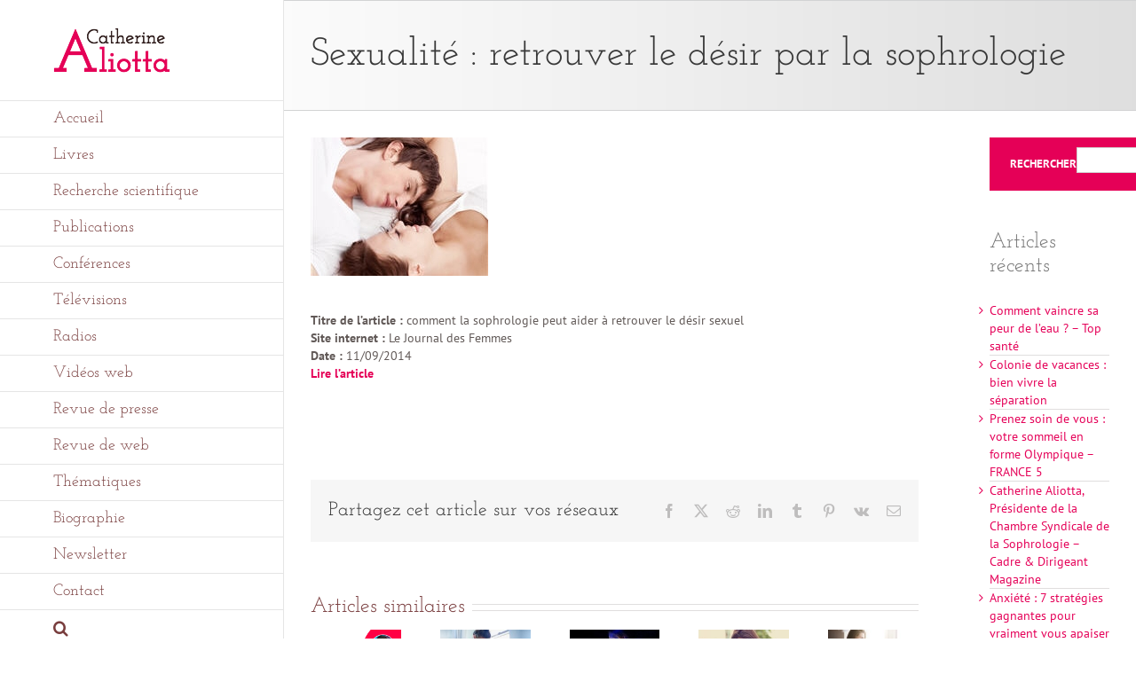

--- FILE ---
content_type: text/html; charset=UTF-8
request_url: https://www.catherine-aliotta.fr/sexualite-retrouver-le-desir-par-la-sophrologie/
body_size: 15090
content:
<!DOCTYPE html>
<html class="avada-html-layout-wide avada-html-header-position-left" lang="fr-FR" prefix="og: http://ogp.me/ns# fb: http://ogp.me/ns/fb#">
<head>
	<meta http-equiv="X-UA-Compatible" content="IE=edge" />
	<meta http-equiv="Content-Type" content="text/html; charset=utf-8"/>
	<meta name="viewport" content="width=device-width, initial-scale=1" />
	<title>Sexualité : retrouver le désir par la sophrologie &#8211; Catherine Aliotta</title>
<meta name='robots' content='max-image-preview:large' />
	<style>img:is([sizes="auto" i], [sizes^="auto," i]) { contain-intrinsic-size: 3000px 1500px }</style>
	<link rel="alternate" type="application/rss+xml" title="Catherine Aliotta &raquo; Flux" href="https://www.catherine-aliotta.fr/feed/" />
<link rel="alternate" type="application/rss+xml" title="Catherine Aliotta &raquo; Flux des commentaires" href="https://www.catherine-aliotta.fr/comments/feed/" />
					<link rel="shortcut icon" href="https://www.catherine-aliotta.fr/wp-content/uploads/2015/06/favicon.png" type="image/x-icon" />
		
		
		
									<meta name="description" content="Titre de l’article : comment la sophrologie peut aider à retrouver le désir sexuel
Site internet : Le Journal des Femmes
Date : 11/09/2014
Lire l&#039;article"/>
				
		<meta property="og:locale" content="fr_FR"/>
		<meta property="og:type" content="article"/>
		<meta property="og:site_name" content="Catherine Aliotta"/>
		<meta property="og:title" content="  Sexualité : retrouver le désir par la sophrologie"/>
				<meta property="og:description" content="Titre de l’article : comment la sophrologie peut aider à retrouver le désir sexuel
Site internet : Le Journal des Femmes
Date : 11/09/2014
Lire l&#039;article"/>
				<meta property="og:url" content="https://www.catherine-aliotta.fr/sexualite-retrouver-le-desir-par-la-sophrologie/"/>
										<meta property="article:published_time" content="2014-09-11T15:11:56+01:00"/>
							<meta property="article:modified_time" content="2024-10-25T06:44:51+01:00"/>
								<meta name="author" content="admin"/>
								<meta property="og:image" content="https://www.catherine-aliotta.fr/wp-content/uploads/2015/03/Sexualité-retrouver-le-désir-par-la-sophrologie-e1431427332732.jpg"/>
		<meta property="og:image:width" content="200"/>
		<meta property="og:image:height" content="156"/>
		<meta property="og:image:type" content="image/jpeg"/>
				<link rel='stylesheet' id='fusion-dynamic-css-css' href='https://www.catherine-aliotta.fr/wp-content/uploads/fusion-styles/52b169b38f999ed819cb2b77d461ee5f.min.css?ver=3.11.10' type='text/css' media='all' />
<link rel='stylesheet' id='avada-fullwidth-md-css' href='https://www.catherine-aliotta.fr/wp-content/plugins/fusion-builder/assets/css/media/fullwidth-md.min.css?ver=3.11.10' type='text/css' media='only screen and (max-width: 1024px)' />
<link rel='stylesheet' id='avada-fullwidth-sm-css' href='https://www.catherine-aliotta.fr/wp-content/plugins/fusion-builder/assets/css/media/fullwidth-sm.min.css?ver=3.11.10' type='text/css' media='only screen and (max-width: 640px)' />
<link rel='stylesheet' id='avada-icon-md-css' href='https://www.catherine-aliotta.fr/wp-content/plugins/fusion-builder/assets/css/media/icon-md.min.css?ver=3.11.10' type='text/css' media='only screen and (max-width: 1024px)' />
<link rel='stylesheet' id='avada-icon-sm-css' href='https://www.catherine-aliotta.fr/wp-content/plugins/fusion-builder/assets/css/media/icon-sm.min.css?ver=3.11.10' type='text/css' media='only screen and (max-width: 640px)' />
<link rel='stylesheet' id='avada-grid-md-css' href='https://www.catherine-aliotta.fr/wp-content/plugins/fusion-builder/assets/css/media/grid-md.min.css?ver=7.11.10' type='text/css' media='only screen and (max-width: 1024px)' />
<link rel='stylesheet' id='avada-grid-sm-css' href='https://www.catherine-aliotta.fr/wp-content/plugins/fusion-builder/assets/css/media/grid-sm.min.css?ver=7.11.10' type='text/css' media='only screen and (max-width: 640px)' />
<link rel='stylesheet' id='avada-image-md-css' href='https://www.catherine-aliotta.fr/wp-content/plugins/fusion-builder/assets/css/media/image-md.min.css?ver=7.11.10' type='text/css' media='only screen and (max-width: 1024px)' />
<link rel='stylesheet' id='avada-image-sm-css' href='https://www.catherine-aliotta.fr/wp-content/plugins/fusion-builder/assets/css/media/image-sm.min.css?ver=7.11.10' type='text/css' media='only screen and (max-width: 640px)' />
<link rel='stylesheet' id='avada-person-md-css' href='https://www.catherine-aliotta.fr/wp-content/plugins/fusion-builder/assets/css/media/person-md.min.css?ver=7.11.10' type='text/css' media='only screen and (max-width: 1024px)' />
<link rel='stylesheet' id='avada-person-sm-css' href='https://www.catherine-aliotta.fr/wp-content/plugins/fusion-builder/assets/css/media/person-sm.min.css?ver=7.11.10' type='text/css' media='only screen and (max-width: 640px)' />
<link rel='stylesheet' id='avada-section-separator-md-css' href='https://www.catherine-aliotta.fr/wp-content/plugins/fusion-builder/assets/css/media/section-separator-md.min.css?ver=3.11.10' type='text/css' media='only screen and (max-width: 1024px)' />
<link rel='stylesheet' id='avada-section-separator-sm-css' href='https://www.catherine-aliotta.fr/wp-content/plugins/fusion-builder/assets/css/media/section-separator-sm.min.css?ver=3.11.10' type='text/css' media='only screen and (max-width: 640px)' />
<link rel='stylesheet' id='avada-social-sharing-md-css' href='https://www.catherine-aliotta.fr/wp-content/plugins/fusion-builder/assets/css/media/social-sharing-md.min.css?ver=7.11.10' type='text/css' media='only screen and (max-width: 1024px)' />
<link rel='stylesheet' id='avada-social-sharing-sm-css' href='https://www.catherine-aliotta.fr/wp-content/plugins/fusion-builder/assets/css/media/social-sharing-sm.min.css?ver=7.11.10' type='text/css' media='only screen and (max-width: 640px)' />
<link rel='stylesheet' id='avada-social-links-md-css' href='https://www.catherine-aliotta.fr/wp-content/plugins/fusion-builder/assets/css/media/social-links-md.min.css?ver=7.11.10' type='text/css' media='only screen and (max-width: 1024px)' />
<link rel='stylesheet' id='avada-social-links-sm-css' href='https://www.catherine-aliotta.fr/wp-content/plugins/fusion-builder/assets/css/media/social-links-sm.min.css?ver=7.11.10' type='text/css' media='only screen and (max-width: 640px)' />
<link rel='stylesheet' id='avada-tabs-lg-min-css' href='https://www.catherine-aliotta.fr/wp-content/plugins/fusion-builder/assets/css/media/tabs-lg-min.min.css?ver=7.11.10' type='text/css' media='only screen and (min-width: 1024px)' />
<link rel='stylesheet' id='avada-tabs-lg-max-css' href='https://www.catherine-aliotta.fr/wp-content/plugins/fusion-builder/assets/css/media/tabs-lg-max.min.css?ver=7.11.10' type='text/css' media='only screen and (max-width: 1024px)' />
<link rel='stylesheet' id='avada-tabs-md-css' href='https://www.catherine-aliotta.fr/wp-content/plugins/fusion-builder/assets/css/media/tabs-md.min.css?ver=7.11.10' type='text/css' media='only screen and (max-width: 1024px)' />
<link rel='stylesheet' id='avada-tabs-sm-css' href='https://www.catherine-aliotta.fr/wp-content/plugins/fusion-builder/assets/css/media/tabs-sm.min.css?ver=7.11.10' type='text/css' media='only screen and (max-width: 640px)' />
<link rel='stylesheet' id='awb-title-md-css' href='https://www.catherine-aliotta.fr/wp-content/plugins/fusion-builder/assets/css/media/title-md.min.css?ver=3.11.10' type='text/css' media='only screen and (max-width: 1024px)' />
<link rel='stylesheet' id='awb-title-sm-css' href='https://www.catherine-aliotta.fr/wp-content/plugins/fusion-builder/assets/css/media/title-sm.min.css?ver=3.11.10' type='text/css' media='only screen and (max-width: 640px)' />
<link rel='stylesheet' id='avada-swiper-md-css' href='https://www.catherine-aliotta.fr/wp-content/plugins/fusion-builder/assets/css/media/swiper-md.min.css?ver=7.11.10' type='text/css' media='only screen and (max-width: 1024px)' />
<link rel='stylesheet' id='avada-swiper-sm-css' href='https://www.catherine-aliotta.fr/wp-content/plugins/fusion-builder/assets/css/media/swiper-sm.min.css?ver=7.11.10' type='text/css' media='only screen and (max-width: 640px)' />
<link rel='stylesheet' id='avada-post-cards-md-css' href='https://www.catherine-aliotta.fr/wp-content/plugins/fusion-builder/assets/css/media/post-cards-md.min.css?ver=7.11.10' type='text/css' media='only screen and (max-width: 1024px)' />
<link rel='stylesheet' id='avada-post-cards-sm-css' href='https://www.catherine-aliotta.fr/wp-content/plugins/fusion-builder/assets/css/media/post-cards-sm.min.css?ver=7.11.10' type='text/css' media='only screen and (max-width: 640px)' />
<link rel='stylesheet' id='avada-facebook-page-md-css' href='https://www.catherine-aliotta.fr/wp-content/plugins/fusion-builder/assets/css/media/facebook-page-md.min.css?ver=7.11.10' type='text/css' media='only screen and (max-width: 1024px)' />
<link rel='stylesheet' id='avada-facebook-page-sm-css' href='https://www.catherine-aliotta.fr/wp-content/plugins/fusion-builder/assets/css/media/facebook-page-sm.min.css?ver=7.11.10' type='text/css' media='only screen and (max-width: 640px)' />
<link rel='stylesheet' id='avada-twitter-timeline-md-css' href='https://www.catherine-aliotta.fr/wp-content/plugins/fusion-builder/assets/css/media/twitter-timeline-md.min.css?ver=7.11.10' type='text/css' media='only screen and (max-width: 1024px)' />
<link rel='stylesheet' id='avada-twitter-timeline-sm-css' href='https://www.catherine-aliotta.fr/wp-content/plugins/fusion-builder/assets/css/media/twitter-timeline-sm.min.css?ver=7.11.10' type='text/css' media='only screen and (max-width: 640px)' />
<link rel='stylesheet' id='avada-flickr-md-css' href='https://www.catherine-aliotta.fr/wp-content/plugins/fusion-builder/assets/css/media/flickr-md.min.css?ver=7.11.10' type='text/css' media='only screen and (max-width: 1024px)' />
<link rel='stylesheet' id='avada-flickr-sm-css' href='https://www.catherine-aliotta.fr/wp-content/plugins/fusion-builder/assets/css/media/flickr-sm.min.css?ver=7.11.10' type='text/css' media='only screen and (max-width: 640px)' />
<link rel='stylesheet' id='avada-tagcloud-md-css' href='https://www.catherine-aliotta.fr/wp-content/plugins/fusion-builder/assets/css/media/tagcloud-md.min.css?ver=7.11.10' type='text/css' media='only screen and (max-width: 1024px)' />
<link rel='stylesheet' id='avada-tagcloud-sm-css' href='https://www.catherine-aliotta.fr/wp-content/plugins/fusion-builder/assets/css/media/tagcloud-sm.min.css?ver=7.11.10' type='text/css' media='only screen and (max-width: 640px)' />
<link rel='stylesheet' id='avada-instagram-md-css' href='https://www.catherine-aliotta.fr/wp-content/plugins/fusion-builder/assets/css/media/instagram-md.min.css?ver=7.11.10' type='text/css' media='only screen and (max-width: 1024px)' />
<link rel='stylesheet' id='avada-instagram-sm-css' href='https://www.catherine-aliotta.fr/wp-content/plugins/fusion-builder/assets/css/media/instagram-sm.min.css?ver=7.11.10' type='text/css' media='only screen and (max-width: 640px)' />
<link rel='stylesheet' id='awb-meta-md-css' href='https://www.catherine-aliotta.fr/wp-content/plugins/fusion-builder/assets/css/media/meta-md.min.css?ver=7.11.10' type='text/css' media='only screen and (max-width: 1024px)' />
<link rel='stylesheet' id='awb-meta-sm-css' href='https://www.catherine-aliotta.fr/wp-content/plugins/fusion-builder/assets/css/media/meta-sm.min.css?ver=7.11.10' type='text/css' media='only screen and (max-width: 640px)' />
<link rel='stylesheet' id='awb-layout-colums-md-css' href='https://www.catherine-aliotta.fr/wp-content/plugins/fusion-builder/assets/css/media/layout-columns-md.min.css?ver=3.11.10' type='text/css' media='only screen and (max-width: 1024px)' />
<link rel='stylesheet' id='awb-layout-colums-sm-css' href='https://www.catherine-aliotta.fr/wp-content/plugins/fusion-builder/assets/css/media/layout-columns-sm.min.css?ver=3.11.10' type='text/css' media='only screen and (max-width: 640px)' />
<link rel='stylesheet' id='avada-max-1c-css' href='https://www.catherine-aliotta.fr/wp-content/themes/Avada/assets/css/media/max-1c.min.css?ver=7.11.10' type='text/css' media='only screen and (max-width: 964px)' />
<link rel='stylesheet' id='avada-max-2c-css' href='https://www.catherine-aliotta.fr/wp-content/themes/Avada/assets/css/media/max-2c.min.css?ver=7.11.10' type='text/css' media='only screen and (max-width: 1055px)' />
<link rel='stylesheet' id='avada-min-2c-max-3c-css' href='https://www.catherine-aliotta.fr/wp-content/themes/Avada/assets/css/media/min-2c-max-3c.min.css?ver=7.11.10' type='text/css' media='only screen and (min-width: 1055px) and (max-width: 1146px)' />
<link rel='stylesheet' id='avada-min-3c-max-4c-css' href='https://www.catherine-aliotta.fr/wp-content/themes/Avada/assets/css/media/min-3c-max-4c.min.css?ver=7.11.10' type='text/css' media='only screen and (min-width: 1146px) and (max-width: 1237px)' />
<link rel='stylesheet' id='avada-min-4c-max-5c-css' href='https://www.catherine-aliotta.fr/wp-content/themes/Avada/assets/css/media/min-4c-max-5c.min.css?ver=7.11.10' type='text/css' media='only screen and (min-width: 1237px) and (max-width: 1328px)' />
<link rel='stylesheet' id='avada-min-5c-max-6c-css' href='https://www.catherine-aliotta.fr/wp-content/themes/Avada/assets/css/media/min-5c-max-6c.min.css?ver=7.11.10' type='text/css' media='only screen and (min-width: 1328px) and (max-width: 1419px)' />
<link rel='stylesheet' id='avada-min-shbp-css' href='https://www.catherine-aliotta.fr/wp-content/themes/Avada/assets/css/media/min-shbp.min.css?ver=7.11.10' type='text/css' media='only screen and (min-width: 1024px)' />
<link rel='stylesheet' id='avada-min-shbp-header-legacy-css' href='https://www.catherine-aliotta.fr/wp-content/themes/Avada/assets/css/media/min-shbp-header-legacy.min.css?ver=7.11.10' type='text/css' media='only screen and (min-width: 1024px)' />
<link rel='stylesheet' id='avada-max-shbp-css' href='https://www.catherine-aliotta.fr/wp-content/themes/Avada/assets/css/media/max-shbp.min.css?ver=7.11.10' type='text/css' media='only screen and (max-width: 1023px)' />
<link rel='stylesheet' id='avada-max-shbp-header-legacy-css' href='https://www.catherine-aliotta.fr/wp-content/themes/Avada/assets/css/media/max-shbp-header-legacy.min.css?ver=7.11.10' type='text/css' media='only screen and (max-width: 1023px)' />
<link rel='stylesheet' id='avada-max-sh-shbp-css' href='https://www.catherine-aliotta.fr/wp-content/themes/Avada/assets/css/media/max-sh-shbp.min.css?ver=7.11.10' type='text/css' media='only screen and (max-width: 1343px)' />
<link rel='stylesheet' id='avada-max-sh-shbp-header-legacy-css' href='https://www.catherine-aliotta.fr/wp-content/themes/Avada/assets/css/media/max-sh-shbp-header-legacy.min.css?ver=7.11.10' type='text/css' media='only screen and (max-width: 1343px)' />
<link rel='stylesheet' id='avada-min-768-max-1024-p-css' href='https://www.catherine-aliotta.fr/wp-content/themes/Avada/assets/css/media/min-768-max-1024-p.min.css?ver=7.11.10' type='text/css' media='only screen and (min-device-width: 768px) and (max-device-width: 1024px) and (orientation: portrait)' />
<link rel='stylesheet' id='avada-min-768-max-1024-p-header-legacy-css' href='https://www.catherine-aliotta.fr/wp-content/themes/Avada/assets/css/media/min-768-max-1024-p-header-legacy.min.css?ver=7.11.10' type='text/css' media='only screen and (min-device-width: 768px) and (max-device-width: 1024px) and (orientation: portrait)' />
<link rel='stylesheet' id='avada-min-768-max-1024-l-css' href='https://www.catherine-aliotta.fr/wp-content/themes/Avada/assets/css/media/min-768-max-1024-l.min.css?ver=7.11.10' type='text/css' media='only screen and (min-device-width: 768px) and (max-device-width: 1024px) and (orientation: landscape)' />
<link rel='stylesheet' id='avada-min-768-max-1024-l-header-legacy-css' href='https://www.catherine-aliotta.fr/wp-content/themes/Avada/assets/css/media/min-768-max-1024-l-header-legacy.min.css?ver=7.11.10' type='text/css' media='only screen and (min-device-width: 768px) and (max-device-width: 1024px) and (orientation: landscape)' />
<link rel='stylesheet' id='avada-max-sh-cbp-css' href='https://www.catherine-aliotta.fr/wp-content/themes/Avada/assets/css/media/max-sh-cbp.min.css?ver=7.11.10' type='text/css' media='only screen and (max-width: 1120px)' />
<link rel='stylesheet' id='avada-max-sh-sbp-css' href='https://www.catherine-aliotta.fr/wp-content/themes/Avada/assets/css/media/max-sh-sbp.min.css?ver=7.11.10' type='text/css' media='only screen and (max-width: 1120px)' />
<link rel='stylesheet' id='avada-max-sh-640-css' href='https://www.catherine-aliotta.fr/wp-content/themes/Avada/assets/css/media/max-sh-640.min.css?ver=7.11.10' type='text/css' media='only screen and (max-width: 960px)' />
<link rel='stylesheet' id='avada-max-shbp-18-css' href='https://www.catherine-aliotta.fr/wp-content/themes/Avada/assets/css/media/max-shbp-18.min.css?ver=7.11.10' type='text/css' media='only screen and (max-width: 1005px)' />
<link rel='stylesheet' id='avada-max-shbp-32-css' href='https://www.catherine-aliotta.fr/wp-content/themes/Avada/assets/css/media/max-shbp-32.min.css?ver=7.11.10' type='text/css' media='only screen and (max-width: 991px)' />
<link rel='stylesheet' id='avada-min-sh-cbp-css' href='https://www.catherine-aliotta.fr/wp-content/themes/Avada/assets/css/media/min-sh-cbp.min.css?ver=7.11.10' type='text/css' media='only screen and (min-width: 1120px)' />
<link rel='stylesheet' id='avada-max-640-css' href='https://www.catherine-aliotta.fr/wp-content/themes/Avada/assets/css/media/max-640.min.css?ver=7.11.10' type='text/css' media='only screen and (max-device-width: 640px)' />
<link rel='stylesheet' id='avada-max-main-css' href='https://www.catherine-aliotta.fr/wp-content/themes/Avada/assets/css/media/max-main.min.css?ver=7.11.10' type='text/css' media='only screen and (max-width: 1099px)' />
<link rel='stylesheet' id='avada-max-cbp-css' href='https://www.catherine-aliotta.fr/wp-content/themes/Avada/assets/css/media/max-cbp.min.css?ver=7.11.10' type='text/css' media='only screen and (max-width: 800px)' />
<link rel='stylesheet' id='avada-max-sh-cbp-social-sharing-css' href='https://www.catherine-aliotta.fr/wp-content/themes/Avada/assets/css/media/max-sh-cbp-social-sharing.min.css?ver=7.11.10' type='text/css' media='only screen and (max-width: 1120px)' />
<link rel='stylesheet' id='fb-max-sh-cbp-css' href='https://www.catherine-aliotta.fr/wp-content/plugins/fusion-builder/assets/css/media/max-sh-cbp.min.css?ver=3.11.10' type='text/css' media='only screen and (max-width: 1120px)' />
<link rel='stylesheet' id='fb-min-768-max-1024-p-css' href='https://www.catherine-aliotta.fr/wp-content/plugins/fusion-builder/assets/css/media/min-768-max-1024-p.min.css?ver=3.11.10' type='text/css' media='only screen and (min-device-width: 768px) and (max-device-width: 1024px) and (orientation: portrait)' />
<link rel='stylesheet' id='fb-max-640-css' href='https://www.catherine-aliotta.fr/wp-content/plugins/fusion-builder/assets/css/media/max-640.min.css?ver=3.11.10' type='text/css' media='only screen and (max-device-width: 640px)' />
<link rel='stylesheet' id='fb-max-1c-css' href='https://www.catherine-aliotta.fr/wp-content/plugins/fusion-builder/assets/css/media/max-1c.css?ver=3.11.10' type='text/css' media='only screen and (max-width: 964px)' />
<link rel='stylesheet' id='fb-max-2c-css' href='https://www.catherine-aliotta.fr/wp-content/plugins/fusion-builder/assets/css/media/max-2c.css?ver=3.11.10' type='text/css' media='only screen and (max-width: 1055px)' />
<link rel='stylesheet' id='fb-min-2c-max-3c-css' href='https://www.catherine-aliotta.fr/wp-content/plugins/fusion-builder/assets/css/media/min-2c-max-3c.css?ver=3.11.10' type='text/css' media='only screen and (min-width: 1055px) and (max-width: 1146px)' />
<link rel='stylesheet' id='fb-min-3c-max-4c-css' href='https://www.catherine-aliotta.fr/wp-content/plugins/fusion-builder/assets/css/media/min-3c-max-4c.css?ver=3.11.10' type='text/css' media='only screen and (min-width: 1146px) and (max-width: 1237px)' />
<link rel='stylesheet' id='fb-min-4c-max-5c-css' href='https://www.catherine-aliotta.fr/wp-content/plugins/fusion-builder/assets/css/media/min-4c-max-5c.css?ver=3.11.10' type='text/css' media='only screen and (min-width: 1237px) and (max-width: 1328px)' />
<link rel='stylesheet' id='fb-min-5c-max-6c-css' href='https://www.catherine-aliotta.fr/wp-content/plugins/fusion-builder/assets/css/media/min-5c-max-6c.css?ver=3.11.10' type='text/css' media='only screen and (min-width: 1328px) and (max-width: 1419px)' />
<link rel='stylesheet' id='avada-off-canvas-md-css' href='https://www.catherine-aliotta.fr/wp-content/plugins/fusion-builder/assets/css/media/off-canvas-md.min.css?ver=7.11.10' type='text/css' media='only screen and (max-width: 1024px)' />
<link rel='stylesheet' id='avada-off-canvas-sm-css' href='https://www.catherine-aliotta.fr/wp-content/plugins/fusion-builder/assets/css/media/off-canvas-sm.min.css?ver=7.11.10' type='text/css' media='only screen and (max-width: 640px)' />
<script type="text/javascript" src="https://www.catherine-aliotta.fr/wp-includes/js/jquery/jquery.min.js?ver=3.7.1" id="jquery-core-js"></script>
<script type="text/javascript" src="https://www.catherine-aliotta.fr/wp-includes/js/jquery/jquery-migrate.min.js?ver=3.4.1" id="jquery-migrate-js"></script>
<link rel="https://api.w.org/" href="https://www.catherine-aliotta.fr/wp-json/" /><link rel="alternate" title="JSON" type="application/json" href="https://www.catherine-aliotta.fr/wp-json/wp/v2/posts/192" /><link rel="EditURI" type="application/rsd+xml" title="RSD" href="https://www.catherine-aliotta.fr/xmlrpc.php?rsd" />
<meta name="generator" content="WordPress 6.8.3" />
<link rel="canonical" href="https://www.catherine-aliotta.fr/sexualite-retrouver-le-desir-par-la-sophrologie/" />
<link rel='shortlink' href='https://www.catherine-aliotta.fr/?p=192' />
<link rel="alternate" title="oEmbed (JSON)" type="application/json+oembed" href="https://www.catherine-aliotta.fr/wp-json/oembed/1.0/embed?url=https%3A%2F%2Fwww.catherine-aliotta.fr%2Fsexualite-retrouver-le-desir-par-la-sophrologie%2F" />
<link rel="alternate" title="oEmbed (XML)" type="text/xml+oembed" href="https://www.catherine-aliotta.fr/wp-json/oembed/1.0/embed?url=https%3A%2F%2Fwww.catherine-aliotta.fr%2Fsexualite-retrouver-le-desir-par-la-sophrologie%2F&#038;format=xml" />
<style type="text/css" id="css-fb-visibility">@media screen and (max-width: 640px){.fusion-no-small-visibility{display:none !important;}body .sm-text-align-center{text-align:center !important;}body .sm-text-align-left{text-align:left !important;}body .sm-text-align-right{text-align:right !important;}body .sm-flex-align-center{justify-content:center !important;}body .sm-flex-align-flex-start{justify-content:flex-start !important;}body .sm-flex-align-flex-end{justify-content:flex-end !important;}body .sm-mx-auto{margin-left:auto !important;margin-right:auto !important;}body .sm-ml-auto{margin-left:auto !important;}body .sm-mr-auto{margin-right:auto !important;}body .fusion-absolute-position-small{position:absolute;top:auto;width:100%;}.awb-sticky.awb-sticky-small{ position: sticky; top: var(--awb-sticky-offset,0); }}@media screen and (min-width: 641px) and (max-width: 1024px){.fusion-no-medium-visibility{display:none !important;}body .md-text-align-center{text-align:center !important;}body .md-text-align-left{text-align:left !important;}body .md-text-align-right{text-align:right !important;}body .md-flex-align-center{justify-content:center !important;}body .md-flex-align-flex-start{justify-content:flex-start !important;}body .md-flex-align-flex-end{justify-content:flex-end !important;}body .md-mx-auto{margin-left:auto !important;margin-right:auto !important;}body .md-ml-auto{margin-left:auto !important;}body .md-mr-auto{margin-right:auto !important;}body .fusion-absolute-position-medium{position:absolute;top:auto;width:100%;}.awb-sticky.awb-sticky-medium{ position: sticky; top: var(--awb-sticky-offset,0); }}@media screen and (min-width: 1025px){.fusion-no-large-visibility{display:none !important;}body .lg-text-align-center{text-align:center !important;}body .lg-text-align-left{text-align:left !important;}body .lg-text-align-right{text-align:right !important;}body .lg-flex-align-center{justify-content:center !important;}body .lg-flex-align-flex-start{justify-content:flex-start !important;}body .lg-flex-align-flex-end{justify-content:flex-end !important;}body .lg-mx-auto{margin-left:auto !important;margin-right:auto !important;}body .lg-ml-auto{margin-left:auto !important;}body .lg-mr-auto{margin-right:auto !important;}body .fusion-absolute-position-large{position:absolute;top:auto;width:100%;}.awb-sticky.awb-sticky-large{ position: sticky; top: var(--awb-sticky-offset,0); }}</style>		<script type="text/javascript">
			var doc = document.documentElement;
			doc.setAttribute( 'data-useragent', navigator.userAgent );
		</script>
		
	<!-- Google Tag Manager -->
<script>(function(w,d,s,l,i){w[l]=w[l]||[];w[l].push({'gtm.start':
new Date().getTime(),event:'gtm.js'});var f=d.getElementsByTagName(s)[0],
j=d.createElement(s),dl=l!='dataLayer'?'&l='+l:'';j.async=true;j.src=
'https://www.googletagmanager.com/gtm.js?id='+i+dl;f.parentNode.insertBefore(j,f);
})(window,document,'script','dataLayer','GTM-NTPTGK');</script>
<!-- End Google Tag Manager --></head>

<body class="wp-singular post-template-default single single-post postid-192 single-format-standard wp-theme-Avada has-sidebar fusion-image-hovers fusion-pagination-sizing fusion-button_type-flat fusion-button_span-no fusion-button_gradient-linear avada-image-rollover-circle-yes avada-image-rollover-no fusion-body ltr fusion-sticky-header no-mobile-slidingbar no-mobile-totop fusion-disable-outline fusion-sub-menu-fade mobile-logo-pos-left layout-wide-mode avada-has-boxed-modal-shadow-none layout-scroll-offset-full avada-has-zero-margin-offset-top side-header side-header-left menu-text-align-left mobile-menu-design-modern fusion-show-pagination-text fusion-header-layout-v2 avada-responsive avada-footer-fx-sticky avada-menu-highlight-style-bar fusion-search-form-classic fusion-main-menu-search-dropdown fusion-avatar-square avada-dropdown-styles avada-blog-layout-medium alternate avada-blog-archive-layout-medium alternate avada-header-shadow-no avada-menu-icon-position-left avada-has-megamenu-shadow avada-has-mainmenu-dropdown-divider avada-has-pagetitle-bg-parallax avada-has-main-nav-search-icon avada-has-titlebar-bar_and_content avada-has-pagination-padding avada-flyout-menu-direction-fade avada-ec-views-v1" data-awb-post-id="192">
		<a class="skip-link screen-reader-text" href="#content">Passer au contenu</a>

	<div id="boxed-wrapper">
		
		<div id="wrapper" class="fusion-wrapper">
			<div id="home" style="position:relative;top:-1px;"></div>
							
																
<div id="side-header-sticky"></div>
<div id="side-header" class="clearfix fusion-mobile-menu-design-modern fusion-sticky-logo-1 fusion-mobile-logo-1 fusion-sticky-menu-1">
	<div class="side-header-wrapper">
								<div class="side-header-content fusion-logo-left fusion-mobile-logo-1">
				<div class="fusion-logo" data-margin-top="31px" data-margin-bottom="31px" data-margin-left="0px" data-margin-right="0px">
			<a class="fusion-logo-link"  href="https://www.catherine-aliotta.fr/" >

						<!-- standard logo -->
			<img src="https://www.catherine-aliotta.fr/wp-content/uploads/2015/07/logo-typo-catherine-aliotta.png" srcset="https://www.catherine-aliotta.fr/wp-content/uploads/2015/07/logo-typo-catherine-aliotta.png 1x, https://www.catherine-aliotta.fr/wp-content/uploads/2015/07/logo-typo-catherine-aliotta@2x.png 2x" width="132" height="51" style="max-height:51px;height:auto;" alt="Catherine Aliotta Logo" data-retina_logo_url="https://www.catherine-aliotta.fr/wp-content/uploads/2015/07/logo-typo-catherine-aliotta@2x.png" class="fusion-standard-logo" />

			
					</a>
		</div>		</div>
		<div class="fusion-main-menu-container fusion-logo-menu-left">
			<nav class="fusion-main-menu" aria-label="Menu principal"><ul id="menu-principal" class="fusion-menu"><li  id="menu-item-517"  class="menu-item menu-item-type-post_type menu-item-object-page menu-item-home menu-item-517"  data-item-id="517"><a  href="https://www.catherine-aliotta.fr/" class="fusion-bar-highlight"><span class="menu-text">Accueil</span></a></li><li  id="menu-item-14177"  class="menu-item menu-item-type-custom menu-item-object-custom menu-item-has-children menu-item-14177 fusion-dropdown-menu"  data-item-id="14177"><a  class="fusion-bar-highlight"><span class="menu-text">Livres</span></a><ul class="sub-menu"><li  id="menu-item-17698"  class="menu-item menu-item-type-post_type menu-item-object-page menu-item-17698 fusion-dropdown-submenu" ><a  href="https://www.catherine-aliotta.fr/livres-grand-public/" class="fusion-bar-highlight"><span>Livres grand public</span></a></li><li  id="menu-item-17725"  class="menu-item menu-item-type-post_type menu-item-object-page menu-item-17725 fusion-dropdown-submenu" ><a  href="https://www.catherine-aliotta.fr/livres-enfants/" class="fusion-bar-highlight"><span>Livres enfants</span></a></li><li  id="menu-item-2013"  class="menu-item menu-item-type-post_type menu-item-object-page menu-item-2013 fusion-dropdown-submenu" ><a  href="https://www.catherine-aliotta.fr/livres-professionels/" class="fusion-bar-highlight"><span>Livres professionnels</span></a></li><li  id="menu-item-14181"  class="menu-item menu-item-type-post_type menu-item-object-page menu-item-14181 fusion-dropdown-submenu" ><a  href="https://www.catherine-aliotta.fr/livres-traduits/" class="fusion-bar-highlight"><span>Livres traduits</span></a></li><li  id="menu-item-17686"  class="menu-item menu-item-type-post_type menu-item-object-page menu-item-17686 fusion-dropdown-submenu" ><a  href="https://www.catherine-aliotta.fr/contributions/" class="fusion-bar-highlight"><span>Contributions</span></a></li></ul></li><li  id="menu-item-17769"  class="menu-item menu-item-type-taxonomy menu-item-object-category menu-item-17769"  data-item-id="17769"><a  href="https://www.catherine-aliotta.fr/category/recherche-scientifique/" class="fusion-bar-highlight"><span class="menu-text">Recherche scientifique</span></a></li><li  id="menu-item-505"  class="menu-item menu-item-type-custom menu-item-object-custom menu-item-has-children menu-item-505 fusion-dropdown-menu"  data-item-id="505"><a  class="fusion-bar-highlight"><span class="menu-text">Publications</span></a><ul class="sub-menu"><li  id="menu-item-17484"  class="menu-item menu-item-type-post_type menu-item-object-page menu-item-17484 fusion-dropdown-submenu" ><a  href="https://www.catherine-aliotta.fr/cadre-dirigeant-magazine/" class="fusion-bar-highlight"><span>Cadre &#038; Dirigeant Magazine.com</span></a></li><li  id="menu-item-1622"  class="menu-item menu-item-type-post_type menu-item-object-page menu-item-1622 fusion-dropdown-submenu" ><a  href="https://www.catherine-aliotta.fr/economiematin-fr/" class="fusion-bar-highlight"><span>Economiematin.fr</span></a></li><li  id="menu-item-1632"  class="menu-item menu-item-type-post_type menu-item-object-page menu-item-1632 fusion-dropdown-submenu" ><a  href="https://www.catherine-aliotta.fr/journaldesfemmes-com/" class="fusion-bar-highlight"><span>JournalDesFemmes.com</span></a></li><li  id="menu-item-19050"  class="menu-item menu-item-type-post_type menu-item-object-page menu-item-19050 fusion-dropdown-submenu" ><a  href="https://www.catherine-aliotta.fr/sante-magazine-fr/" class="fusion-bar-highlight"><span>Santé Magazine.fr</span></a></li><li  id="menu-item-19049"  class="menu-item menu-item-type-post_type menu-item-object-page menu-item-19049 fusion-dropdown-submenu" ><a  href="https://www.catherine-aliotta.fr/sante-medecine-net/" class="fusion-bar-highlight"><span>Santé Médecine.net</span></a></li><li  id="menu-item-1640"  class="menu-item menu-item-type-post_type menu-item-object-page menu-item-1640 fusion-dropdown-submenu" ><a  href="https://www.catherine-aliotta.fr/the-huffington-post-fr/" class="fusion-bar-highlight"><span>The Huffington Post.fr</span></a></li><li  id="menu-item-17314"  class="menu-item menu-item-type-post_type menu-item-object-page menu-item-17314 fusion-dropdown-submenu" ><a  href="https://www.catherine-aliotta.fr/yagg-komitid-com/" class="fusion-bar-highlight"><span>Yagg – Komitid</span></a></li></ul></li><li  id="menu-item-1321"  class="menu-item menu-item-type-taxonomy menu-item-object-category menu-item-1321"  data-item-id="1321"><a  href="https://www.catherine-aliotta.fr/category/conference/" class="fusion-bar-highlight"><span class="menu-text">Conférences</span></a></li><li  id="menu-item-1318"  class="menu-item menu-item-type-custom menu-item-object-custom menu-item-has-children menu-item-1318 fusion-dropdown-menu"  data-item-id="1318"><a  class="fusion-bar-highlight"><span class="menu-text">Télévisions</span></a><ul class="sub-menu"><li  id="menu-item-1660"  class="menu-item menu-item-type-post_type menu-item-object-page menu-item-1660 fusion-dropdown-submenu" ><a  href="https://www.catherine-aliotta.fr/france-2/" class="fusion-bar-highlight"><span>France 2</span></a></li><li  id="menu-item-1659"  class="menu-item menu-item-type-post_type menu-item-object-page menu-item-1659 fusion-dropdown-submenu" ><a  href="https://www.catherine-aliotta.fr/france-3/" class="fusion-bar-highlight"><span>France 3</span></a></li><li  id="menu-item-1658"  class="menu-item menu-item-type-post_type menu-item-object-page menu-item-1658 fusion-dropdown-submenu" ><a  href="https://www.catherine-aliotta.fr/france-5/" class="fusion-bar-highlight"><span>France 5</span></a></li><li  id="menu-item-1657"  class="menu-item menu-item-type-post_type menu-item-object-page menu-item-1657 fusion-dropdown-submenu" ><a  href="https://www.catherine-aliotta.fr/m6/" class="fusion-bar-highlight"><span>M6</span></a></li><li  id="menu-item-2313"  class="menu-item menu-item-type-post_type menu-item-object-page menu-item-2313 fusion-dropdown-submenu" ><a  href="https://www.catherine-aliotta.fr/bfm-tv/" class="fusion-bar-highlight"><span>BFM TV</span></a></li><li  id="menu-item-2932"  class="menu-item menu-item-type-taxonomy menu-item-object-category menu-item-2932 fusion-dropdown-submenu" ><a  href="https://www.catherine-aliotta.fr/category/tv-c-news/" class="fusion-bar-highlight"><span>C News</span></a></li><li  id="menu-item-17503"  class="menu-item menu-item-type-taxonomy menu-item-object-category menu-item-17503 fusion-dropdown-submenu" ><a  href="https://www.catherine-aliotta.fr/category/tv-c8/" class="fusion-bar-highlight"><span>C8</span></a></li><li  id="menu-item-17514"  class="menu-item menu-item-type-taxonomy menu-item-object-category menu-item-17514 fusion-dropdown-submenu" ><a  href="https://www.catherine-aliotta.fr/category/tv-teva/" class="fusion-bar-highlight"><span>TEVA</span></a></li><li  id="menu-item-1004"  class="menu-item menu-item-type-taxonomy menu-item-object-category menu-item-1004 fusion-dropdown-submenu" ><a  href="https://www.catherine-aliotta.fr/category/tv-autres-chaines/" class="fusion-bar-highlight"><span>Autres chaînes</span></a></li></ul></li><li  id="menu-item-1326"  class="menu-item menu-item-type-taxonomy menu-item-object-category menu-item-has-children menu-item-1326 fusion-dropdown-menu"  data-item-id="1326"><a  href="https://www.catherine-aliotta.fr/category/radios-autres-chaines/" class="fusion-bar-highlight"><span class="menu-text">Radios</span></a><ul class="sub-menu"><li  id="menu-item-17515"  class="menu-item menu-item-type-taxonomy menu-item-object-category menu-item-17515 fusion-dropdown-submenu" ><a  href="https://www.catherine-aliotta.fr/category/radio-europe-1/" class="fusion-bar-highlight"><span>Europe 1</span></a></li><li  id="menu-item-17516"  class="menu-item menu-item-type-taxonomy menu-item-object-category menu-item-17516 fusion-dropdown-submenu" ><a  href="https://www.catherine-aliotta.fr/category/radio-france-bleu/" class="fusion-bar-highlight"><span>France Bleu</span></a></li><li  id="menu-item-17517"  class="menu-item menu-item-type-taxonomy menu-item-object-category menu-item-17517 fusion-dropdown-submenu" ><a  href="https://www.catherine-aliotta.fr/category/radio-france-inter/" class="fusion-bar-highlight"><span>France Inter</span></a></li><li  id="menu-item-17518"  class="menu-item menu-item-type-taxonomy menu-item-object-category menu-item-17518 fusion-dropdown-submenu" ><a  href="https://www.catherine-aliotta.fr/category/radio-rfi/" class="fusion-bar-highlight"><span>RFI</span></a></li><li  id="menu-item-17519"  class="menu-item menu-item-type-taxonomy menu-item-object-category menu-item-17519 fusion-dropdown-submenu" ><a  href="https://www.catherine-aliotta.fr/category/radio-rtl/" class="fusion-bar-highlight"><span>RTL</span></a></li><li  id="menu-item-17520"  class="menu-item menu-item-type-taxonomy menu-item-object-category menu-item-17520 fusion-dropdown-submenu" ><a  href="https://www.catherine-aliotta.fr/category/radios-autres-chaines/" class="fusion-bar-highlight"><span>Autres chaînes</span></a></li></ul></li><li  id="menu-item-1006"  class="menu-item menu-item-type-taxonomy menu-item-object-category menu-item-1006"  data-item-id="1006"><a  href="https://www.catherine-aliotta.fr/category/video-web/" class="fusion-bar-highlight"><span class="menu-text">Vidéos web</span></a></li><li  id="menu-item-825"  class="menu-item menu-item-type-custom menu-item-object-custom menu-item-has-children menu-item-825 fusion-dropdown-menu"  data-item-id="825"><a  class="fusion-bar-highlight"><span class="menu-text">Revue de presse</span></a><ul class="sub-menu"><li  id="menu-item-17605"  class="menu-item menu-item-type-post_type menu-item-object-page menu-item-17605 fusion-dropdown-submenu" ><a  href="https://www.catherine-aliotta.fr/avantages/" class="fusion-bar-highlight"><span>Avantages</span></a></li><li  id="menu-item-1684"  class="menu-item menu-item-type-post_type menu-item-object-page menu-item-1684 fusion-dropdown-submenu" ><a  href="https://www.catherine-aliotta.fr/biba/" class="fusion-bar-highlight"><span>Biba</span></a></li><li  id="menu-item-17607"  class="menu-item menu-item-type-post_type menu-item-object-page menu-item-17607 fusion-dropdown-submenu" ><a  href="https://www.catherine-aliotta.fr/ca-minteresse/" class="fusion-bar-highlight"><span>Ca m’intéresse</span></a></li><li  id="menu-item-17306"  class="menu-item menu-item-type-post_type menu-item-object-page menu-item-17306 fusion-dropdown-submenu" ><a  href="https://www.catherine-aliotta.fr/elle/" class="fusion-bar-highlight"><span>Elle</span></a></li><li  id="menu-item-1675"  class="menu-item menu-item-type-post_type menu-item-object-page menu-item-1675 fusion-dropdown-submenu" ><a  href="https://www.catherine-aliotta.fr/femme-actuelle/" class="fusion-bar-highlight"><span>Femme Actuelle</span></a></li><li  id="menu-item-17606"  class="menu-item menu-item-type-post_type menu-item-object-page menu-item-17606 fusion-dropdown-submenu" ><a  href="https://www.catherine-aliotta.fr/grazia/" class="fusion-bar-highlight"><span>Grazia</span></a></li><li  id="menu-item-17626"  class="menu-item menu-item-type-post_type menu-item-object-page menu-item-17626 fusion-dropdown-submenu" ><a  href="https://www.catherine-aliotta.fr/la-tribune/" class="fusion-bar-highlight"><span>La Tribune</span></a></li><li  id="menu-item-17603"  class="menu-item menu-item-type-post_type menu-item-object-page menu-item-17603 fusion-dropdown-submenu" ><a  href="https://www.catherine-aliotta.fr/le-figaro/" class="fusion-bar-highlight"><span>Le Figaro</span></a></li><li  id="menu-item-17611"  class="menu-item menu-item-type-post_type menu-item-object-page menu-item-17611 fusion-dropdown-submenu" ><a  href="https://www.catherine-aliotta.fr/lexpress/" class="fusion-bar-highlight"><span>L’Express</span></a></li><li  id="menu-item-17309"  class="menu-item menu-item-type-post_type menu-item-object-page menu-item-17309 fusion-dropdown-submenu" ><a  href="https://www.catherine-aliotta.fr/le-parisien/" class="fusion-bar-highlight"><span>Le Parisien</span></a></li><li  id="menu-item-17610"  class="menu-item menu-item-type-post_type menu-item-object-page menu-item-17610 fusion-dropdown-submenu" ><a  href="https://www.catherine-aliotta.fr/management/" class="fusion-bar-highlight"><span>Management</span></a></li><li  id="menu-item-17612"  class="menu-item menu-item-type-post_type menu-item-object-page menu-item-17612 fusion-dropdown-submenu" ><a  href="https://www.catherine-aliotta.fr/marie-france/" class="fusion-bar-highlight"><span>Marie France</span></a></li><li  id="menu-item-17609"  class="menu-item menu-item-type-post_type menu-item-object-page menu-item-17609 fusion-dropdown-submenu" ><a  href="https://www.catherine-aliotta.fr/maxi/" class="fusion-bar-highlight"><span>Maxi</span></a></li><li  id="menu-item-17608"  class="menu-item menu-item-type-post_type menu-item-object-page menu-item-17608 fusion-dropdown-submenu" ><a  href="https://www.catherine-aliotta.fr/notre-temps/" class="fusion-bar-highlight"><span>Notre temps</span></a></li><li  id="menu-item-1683"  class="menu-item menu-item-type-post_type menu-item-object-page menu-item-1683 fusion-dropdown-submenu" ><a  href="https://www.catherine-aliotta.fr/prima/" class="fusion-bar-highlight"><span>Prima</span></a></li><li  id="menu-item-1676"  class="menu-item menu-item-type-post_type menu-item-object-page menu-item-1676 fusion-dropdown-submenu" ><a  href="https://www.catherine-aliotta.fr/psychologies-magazine/" class="fusion-bar-highlight"><span>Psychologies Magazine</span></a></li><li  id="menu-item-1674"  class="menu-item menu-item-type-post_type menu-item-object-page menu-item-1674 fusion-dropdown-submenu" ><a  href="https://www.catherine-aliotta.fr/sante-magazine/" class="fusion-bar-highlight"><span>Santé Magazine</span></a></li><li  id="menu-item-17318"  class="menu-item menu-item-type-post_type menu-item-object-page menu-item-17318 fusion-dropdown-submenu" ><a  href="https://www.catherine-aliotta.fr/top-sante/" class="fusion-bar-highlight"><span>Top santé</span></a></li><li  id="menu-item-1830"  class="menu-item menu-item-type-post_type menu-item-object-page menu-item-1830 fusion-dropdown-submenu" ><a  href="https://www.catherine-aliotta.fr/autres-presses/" class="fusion-bar-highlight"><span>Autres presses</span></a></li></ul></li><li  id="menu-item-1845"  class="menu-item menu-item-type-post_type menu-item-object-page menu-item-1845"  data-item-id="1845"><a  href="https://www.catherine-aliotta.fr/revue-de-web/" class="fusion-bar-highlight"><span class="menu-text">Revue de web</span></a></li><li  id="menu-item-17343"  class="menu-item menu-item-type-custom menu-item-object-custom menu-item-has-children menu-item-17343 fusion-dropdown-menu"  data-item-id="17343"><a  class="fusion-bar-highlight"><span class="menu-text">Thématiques</span></a><ul class="sub-menu"><li  id="menu-item-17504"  class="menu-item menu-item-type-taxonomy menu-item-object-category menu-item-17504 fusion-dropdown-submenu" ><a  href="https://www.catherine-aliotta.fr/category/thematique-bien-etre/" class="fusion-bar-highlight"><span>Bien-Etre</span></a></li><li  id="menu-item-17505"  class="menu-item menu-item-type-taxonomy menu-item-object-category menu-item-17505 fusion-dropdown-submenu" ><a  href="https://www.catherine-aliotta.fr/category/thematique-couple/" class="fusion-bar-highlight"><span>Couple</span></a></li><li  id="menu-item-17506"  class="menu-item menu-item-type-taxonomy menu-item-object-category menu-item-17506 fusion-dropdown-submenu" ><a  href="https://www.catherine-aliotta.fr/category/thematique-famille/" class="fusion-bar-highlight"><span>Famille</span></a></li><li  id="menu-item-17507"  class="menu-item menu-item-type-taxonomy menu-item-object-category menu-item-17507 fusion-dropdown-submenu" ><a  href="https://www.catherine-aliotta.fr/category/thematique-minceur/" class="fusion-bar-highlight"><span>Minceur</span></a></li><li  id="menu-item-17508"  class="menu-item menu-item-type-taxonomy menu-item-object-category menu-item-17508 fusion-dropdown-submenu" ><a  href="https://www.catherine-aliotta.fr/category/thematique-sante/" class="fusion-bar-highlight"><span>Santé</span></a></li><li  id="menu-item-17509"  class="menu-item menu-item-type-taxonomy menu-item-object-category menu-item-17509 fusion-dropdown-submenu" ><a  href="https://www.catherine-aliotta.fr/category/thematique-societe/" class="fusion-bar-highlight"><span>Société</span></a></li><li  id="menu-item-17510"  class="menu-item menu-item-type-taxonomy menu-item-object-category menu-item-17510 fusion-dropdown-submenu" ><a  href="https://www.catherine-aliotta.fr/category/thematique-sommeil/" class="fusion-bar-highlight"><span>Sommeil</span></a></li><li  id="menu-item-17511"  class="menu-item menu-item-type-taxonomy menu-item-object-category menu-item-17511 fusion-dropdown-submenu" ><a  href="https://www.catherine-aliotta.fr/category/thematique-sport/" class="fusion-bar-highlight"><span>Sport</span></a></li><li  id="menu-item-17512"  class="menu-item menu-item-type-taxonomy menu-item-object-category menu-item-17512 fusion-dropdown-submenu" ><a  href="https://www.catherine-aliotta.fr/category/thematique-travail/" class="fusion-bar-highlight"><span>Travail</span></a></li></ul></li><li  id="menu-item-18350"  class="menu-item menu-item-type-post_type menu-item-object-page menu-item-18350"  data-item-id="18350"><a  href="https://www.catherine-aliotta.fr/biographie/" class="fusion-bar-highlight"><span class="menu-text">Biographie</span></a></li><li  id="menu-item-2819"  class="menu-item menu-item-type-post_type menu-item-object-page menu-item-2819"  data-item-id="2819"><a  href="https://www.catherine-aliotta.fr/newsletter/" class="fusion-bar-highlight"><span class="menu-text">Newsletter</span></a></li><li  id="menu-item-19492"  class="menu-item menu-item-type-post_type menu-item-object-page menu-item-19492"  data-item-id="19492"><a  href="https://www.catherine-aliotta.fr/contact/" class="fusion-bar-highlight"><span class="menu-text">Contact</span></a></li><li class="fusion-custom-menu-item fusion-main-menu-search"><a class="fusion-main-menu-icon fusion-bar-highlight" href="#" aria-label="Recherche" data-title="Recherche" title="Recherche" role="button" aria-expanded="false"></a><div class="fusion-custom-menu-item-contents">		<form role="search" class="searchform fusion-search-form  fusion-search-form-classic" method="get" action="https://www.catherine-aliotta.fr/">
			<div class="fusion-search-form-content">

				
				<div class="fusion-search-field search-field">
					<label><span class="screen-reader-text">Rechercher:</span>
													<input type="search" value="" name="s" class="s" placeholder="Rechercher..." required aria-required="true" aria-label="Rechercher..."/>
											</label>
				</div>
				<div class="fusion-search-button search-button">
					<input type="submit" class="fusion-search-submit searchsubmit" aria-label="Recherche" value="&#xf002;" />
									</div>

				
			</div>


			
		</form>
		</div></li></ul></nav><div class="fusion-mobile-navigation"><ul id="menu-principal-1" class="fusion-mobile-menu"><li   class="menu-item menu-item-type-post_type menu-item-object-page menu-item-home menu-item-517"  data-item-id="517"><a  href="https://www.catherine-aliotta.fr/" class="fusion-bar-highlight"><span class="menu-text">Accueil</span></a></li><li   class="menu-item menu-item-type-custom menu-item-object-custom menu-item-has-children menu-item-14177 fusion-dropdown-menu"  data-item-id="14177"><a  class="fusion-bar-highlight"><span class="menu-text">Livres</span></a><ul class="sub-menu"><li   class="menu-item menu-item-type-post_type menu-item-object-page menu-item-17698 fusion-dropdown-submenu" ><a  href="https://www.catherine-aliotta.fr/livres-grand-public/" class="fusion-bar-highlight"><span>Livres grand public</span></a></li><li   class="menu-item menu-item-type-post_type menu-item-object-page menu-item-17725 fusion-dropdown-submenu" ><a  href="https://www.catherine-aliotta.fr/livres-enfants/" class="fusion-bar-highlight"><span>Livres enfants</span></a></li><li   class="menu-item menu-item-type-post_type menu-item-object-page menu-item-2013 fusion-dropdown-submenu" ><a  href="https://www.catherine-aliotta.fr/livres-professionels/" class="fusion-bar-highlight"><span>Livres professionnels</span></a></li><li   class="menu-item menu-item-type-post_type menu-item-object-page menu-item-14181 fusion-dropdown-submenu" ><a  href="https://www.catherine-aliotta.fr/livres-traduits/" class="fusion-bar-highlight"><span>Livres traduits</span></a></li><li   class="menu-item menu-item-type-post_type menu-item-object-page menu-item-17686 fusion-dropdown-submenu" ><a  href="https://www.catherine-aliotta.fr/contributions/" class="fusion-bar-highlight"><span>Contributions</span></a></li></ul></li><li   class="menu-item menu-item-type-taxonomy menu-item-object-category menu-item-17769"  data-item-id="17769"><a  href="https://www.catherine-aliotta.fr/category/recherche-scientifique/" class="fusion-bar-highlight"><span class="menu-text">Recherche scientifique</span></a></li><li   class="menu-item menu-item-type-custom menu-item-object-custom menu-item-has-children menu-item-505 fusion-dropdown-menu"  data-item-id="505"><a  class="fusion-bar-highlight"><span class="menu-text">Publications</span></a><ul class="sub-menu"><li   class="menu-item menu-item-type-post_type menu-item-object-page menu-item-17484 fusion-dropdown-submenu" ><a  href="https://www.catherine-aliotta.fr/cadre-dirigeant-magazine/" class="fusion-bar-highlight"><span>Cadre &#038; Dirigeant Magazine.com</span></a></li><li   class="menu-item menu-item-type-post_type menu-item-object-page menu-item-1622 fusion-dropdown-submenu" ><a  href="https://www.catherine-aliotta.fr/economiematin-fr/" class="fusion-bar-highlight"><span>Economiematin.fr</span></a></li><li   class="menu-item menu-item-type-post_type menu-item-object-page menu-item-1632 fusion-dropdown-submenu" ><a  href="https://www.catherine-aliotta.fr/journaldesfemmes-com/" class="fusion-bar-highlight"><span>JournalDesFemmes.com</span></a></li><li   class="menu-item menu-item-type-post_type menu-item-object-page menu-item-19050 fusion-dropdown-submenu" ><a  href="https://www.catherine-aliotta.fr/sante-magazine-fr/" class="fusion-bar-highlight"><span>Santé Magazine.fr</span></a></li><li   class="menu-item menu-item-type-post_type menu-item-object-page menu-item-19049 fusion-dropdown-submenu" ><a  href="https://www.catherine-aliotta.fr/sante-medecine-net/" class="fusion-bar-highlight"><span>Santé Médecine.net</span></a></li><li   class="menu-item menu-item-type-post_type menu-item-object-page menu-item-1640 fusion-dropdown-submenu" ><a  href="https://www.catherine-aliotta.fr/the-huffington-post-fr/" class="fusion-bar-highlight"><span>The Huffington Post.fr</span></a></li><li   class="menu-item menu-item-type-post_type menu-item-object-page menu-item-17314 fusion-dropdown-submenu" ><a  href="https://www.catherine-aliotta.fr/yagg-komitid-com/" class="fusion-bar-highlight"><span>Yagg – Komitid</span></a></li></ul></li><li   class="menu-item menu-item-type-taxonomy menu-item-object-category menu-item-1321"  data-item-id="1321"><a  href="https://www.catherine-aliotta.fr/category/conference/" class="fusion-bar-highlight"><span class="menu-text">Conférences</span></a></li><li   class="menu-item menu-item-type-custom menu-item-object-custom menu-item-has-children menu-item-1318 fusion-dropdown-menu"  data-item-id="1318"><a  class="fusion-bar-highlight"><span class="menu-text">Télévisions</span></a><ul class="sub-menu"><li   class="menu-item menu-item-type-post_type menu-item-object-page menu-item-1660 fusion-dropdown-submenu" ><a  href="https://www.catherine-aliotta.fr/france-2/" class="fusion-bar-highlight"><span>France 2</span></a></li><li   class="menu-item menu-item-type-post_type menu-item-object-page menu-item-1659 fusion-dropdown-submenu" ><a  href="https://www.catherine-aliotta.fr/france-3/" class="fusion-bar-highlight"><span>France 3</span></a></li><li   class="menu-item menu-item-type-post_type menu-item-object-page menu-item-1658 fusion-dropdown-submenu" ><a  href="https://www.catherine-aliotta.fr/france-5/" class="fusion-bar-highlight"><span>France 5</span></a></li><li   class="menu-item menu-item-type-post_type menu-item-object-page menu-item-1657 fusion-dropdown-submenu" ><a  href="https://www.catherine-aliotta.fr/m6/" class="fusion-bar-highlight"><span>M6</span></a></li><li   class="menu-item menu-item-type-post_type menu-item-object-page menu-item-2313 fusion-dropdown-submenu" ><a  href="https://www.catherine-aliotta.fr/bfm-tv/" class="fusion-bar-highlight"><span>BFM TV</span></a></li><li   class="menu-item menu-item-type-taxonomy menu-item-object-category menu-item-2932 fusion-dropdown-submenu" ><a  href="https://www.catherine-aliotta.fr/category/tv-c-news/" class="fusion-bar-highlight"><span>C News</span></a></li><li   class="menu-item menu-item-type-taxonomy menu-item-object-category menu-item-17503 fusion-dropdown-submenu" ><a  href="https://www.catherine-aliotta.fr/category/tv-c8/" class="fusion-bar-highlight"><span>C8</span></a></li><li   class="menu-item menu-item-type-taxonomy menu-item-object-category menu-item-17514 fusion-dropdown-submenu" ><a  href="https://www.catherine-aliotta.fr/category/tv-teva/" class="fusion-bar-highlight"><span>TEVA</span></a></li><li   class="menu-item menu-item-type-taxonomy menu-item-object-category menu-item-1004 fusion-dropdown-submenu" ><a  href="https://www.catherine-aliotta.fr/category/tv-autres-chaines/" class="fusion-bar-highlight"><span>Autres chaînes</span></a></li></ul></li><li   class="menu-item menu-item-type-taxonomy menu-item-object-category menu-item-has-children menu-item-1326 fusion-dropdown-menu"  data-item-id="1326"><a  href="https://www.catherine-aliotta.fr/category/radios-autres-chaines/" class="fusion-bar-highlight"><span class="menu-text">Radios</span></a><ul class="sub-menu"><li   class="menu-item menu-item-type-taxonomy menu-item-object-category menu-item-17515 fusion-dropdown-submenu" ><a  href="https://www.catherine-aliotta.fr/category/radio-europe-1/" class="fusion-bar-highlight"><span>Europe 1</span></a></li><li   class="menu-item menu-item-type-taxonomy menu-item-object-category menu-item-17516 fusion-dropdown-submenu" ><a  href="https://www.catherine-aliotta.fr/category/radio-france-bleu/" class="fusion-bar-highlight"><span>France Bleu</span></a></li><li   class="menu-item menu-item-type-taxonomy menu-item-object-category menu-item-17517 fusion-dropdown-submenu" ><a  href="https://www.catherine-aliotta.fr/category/radio-france-inter/" class="fusion-bar-highlight"><span>France Inter</span></a></li><li   class="menu-item menu-item-type-taxonomy menu-item-object-category menu-item-17518 fusion-dropdown-submenu" ><a  href="https://www.catherine-aliotta.fr/category/radio-rfi/" class="fusion-bar-highlight"><span>RFI</span></a></li><li   class="menu-item menu-item-type-taxonomy menu-item-object-category menu-item-17519 fusion-dropdown-submenu" ><a  href="https://www.catherine-aliotta.fr/category/radio-rtl/" class="fusion-bar-highlight"><span>RTL</span></a></li><li   class="menu-item menu-item-type-taxonomy menu-item-object-category menu-item-17520 fusion-dropdown-submenu" ><a  href="https://www.catherine-aliotta.fr/category/radios-autres-chaines/" class="fusion-bar-highlight"><span>Autres chaînes</span></a></li></ul></li><li   class="menu-item menu-item-type-taxonomy menu-item-object-category menu-item-1006"  data-item-id="1006"><a  href="https://www.catherine-aliotta.fr/category/video-web/" class="fusion-bar-highlight"><span class="menu-text">Vidéos web</span></a></li><li   class="menu-item menu-item-type-custom menu-item-object-custom menu-item-has-children menu-item-825 fusion-dropdown-menu"  data-item-id="825"><a  class="fusion-bar-highlight"><span class="menu-text">Revue de presse</span></a><ul class="sub-menu"><li   class="menu-item menu-item-type-post_type menu-item-object-page menu-item-17605 fusion-dropdown-submenu" ><a  href="https://www.catherine-aliotta.fr/avantages/" class="fusion-bar-highlight"><span>Avantages</span></a></li><li   class="menu-item menu-item-type-post_type menu-item-object-page menu-item-1684 fusion-dropdown-submenu" ><a  href="https://www.catherine-aliotta.fr/biba/" class="fusion-bar-highlight"><span>Biba</span></a></li><li   class="menu-item menu-item-type-post_type menu-item-object-page menu-item-17607 fusion-dropdown-submenu" ><a  href="https://www.catherine-aliotta.fr/ca-minteresse/" class="fusion-bar-highlight"><span>Ca m’intéresse</span></a></li><li   class="menu-item menu-item-type-post_type menu-item-object-page menu-item-17306 fusion-dropdown-submenu" ><a  href="https://www.catherine-aliotta.fr/elle/" class="fusion-bar-highlight"><span>Elle</span></a></li><li   class="menu-item menu-item-type-post_type menu-item-object-page menu-item-1675 fusion-dropdown-submenu" ><a  href="https://www.catherine-aliotta.fr/femme-actuelle/" class="fusion-bar-highlight"><span>Femme Actuelle</span></a></li><li   class="menu-item menu-item-type-post_type menu-item-object-page menu-item-17606 fusion-dropdown-submenu" ><a  href="https://www.catherine-aliotta.fr/grazia/" class="fusion-bar-highlight"><span>Grazia</span></a></li><li   class="menu-item menu-item-type-post_type menu-item-object-page menu-item-17626 fusion-dropdown-submenu" ><a  href="https://www.catherine-aliotta.fr/la-tribune/" class="fusion-bar-highlight"><span>La Tribune</span></a></li><li   class="menu-item menu-item-type-post_type menu-item-object-page menu-item-17603 fusion-dropdown-submenu" ><a  href="https://www.catherine-aliotta.fr/le-figaro/" class="fusion-bar-highlight"><span>Le Figaro</span></a></li><li   class="menu-item menu-item-type-post_type menu-item-object-page menu-item-17611 fusion-dropdown-submenu" ><a  href="https://www.catherine-aliotta.fr/lexpress/" class="fusion-bar-highlight"><span>L’Express</span></a></li><li   class="menu-item menu-item-type-post_type menu-item-object-page menu-item-17309 fusion-dropdown-submenu" ><a  href="https://www.catherine-aliotta.fr/le-parisien/" class="fusion-bar-highlight"><span>Le Parisien</span></a></li><li   class="menu-item menu-item-type-post_type menu-item-object-page menu-item-17610 fusion-dropdown-submenu" ><a  href="https://www.catherine-aliotta.fr/management/" class="fusion-bar-highlight"><span>Management</span></a></li><li   class="menu-item menu-item-type-post_type menu-item-object-page menu-item-17612 fusion-dropdown-submenu" ><a  href="https://www.catherine-aliotta.fr/marie-france/" class="fusion-bar-highlight"><span>Marie France</span></a></li><li   class="menu-item menu-item-type-post_type menu-item-object-page menu-item-17609 fusion-dropdown-submenu" ><a  href="https://www.catherine-aliotta.fr/maxi/" class="fusion-bar-highlight"><span>Maxi</span></a></li><li   class="menu-item menu-item-type-post_type menu-item-object-page menu-item-17608 fusion-dropdown-submenu" ><a  href="https://www.catherine-aliotta.fr/notre-temps/" class="fusion-bar-highlight"><span>Notre temps</span></a></li><li   class="menu-item menu-item-type-post_type menu-item-object-page menu-item-1683 fusion-dropdown-submenu" ><a  href="https://www.catherine-aliotta.fr/prima/" class="fusion-bar-highlight"><span>Prima</span></a></li><li   class="menu-item menu-item-type-post_type menu-item-object-page menu-item-1676 fusion-dropdown-submenu" ><a  href="https://www.catherine-aliotta.fr/psychologies-magazine/" class="fusion-bar-highlight"><span>Psychologies Magazine</span></a></li><li   class="menu-item menu-item-type-post_type menu-item-object-page menu-item-1674 fusion-dropdown-submenu" ><a  href="https://www.catherine-aliotta.fr/sante-magazine/" class="fusion-bar-highlight"><span>Santé Magazine</span></a></li><li   class="menu-item menu-item-type-post_type menu-item-object-page menu-item-17318 fusion-dropdown-submenu" ><a  href="https://www.catherine-aliotta.fr/top-sante/" class="fusion-bar-highlight"><span>Top santé</span></a></li><li   class="menu-item menu-item-type-post_type menu-item-object-page menu-item-1830 fusion-dropdown-submenu" ><a  href="https://www.catherine-aliotta.fr/autres-presses/" class="fusion-bar-highlight"><span>Autres presses</span></a></li></ul></li><li   class="menu-item menu-item-type-post_type menu-item-object-page menu-item-1845"  data-item-id="1845"><a  href="https://www.catherine-aliotta.fr/revue-de-web/" class="fusion-bar-highlight"><span class="menu-text">Revue de web</span></a></li><li   class="menu-item menu-item-type-custom menu-item-object-custom menu-item-has-children menu-item-17343 fusion-dropdown-menu"  data-item-id="17343"><a  class="fusion-bar-highlight"><span class="menu-text">Thématiques</span></a><ul class="sub-menu"><li   class="menu-item menu-item-type-taxonomy menu-item-object-category menu-item-17504 fusion-dropdown-submenu" ><a  href="https://www.catherine-aliotta.fr/category/thematique-bien-etre/" class="fusion-bar-highlight"><span>Bien-Etre</span></a></li><li   class="menu-item menu-item-type-taxonomy menu-item-object-category menu-item-17505 fusion-dropdown-submenu" ><a  href="https://www.catherine-aliotta.fr/category/thematique-couple/" class="fusion-bar-highlight"><span>Couple</span></a></li><li   class="menu-item menu-item-type-taxonomy menu-item-object-category menu-item-17506 fusion-dropdown-submenu" ><a  href="https://www.catherine-aliotta.fr/category/thematique-famille/" class="fusion-bar-highlight"><span>Famille</span></a></li><li   class="menu-item menu-item-type-taxonomy menu-item-object-category menu-item-17507 fusion-dropdown-submenu" ><a  href="https://www.catherine-aliotta.fr/category/thematique-minceur/" class="fusion-bar-highlight"><span>Minceur</span></a></li><li   class="menu-item menu-item-type-taxonomy menu-item-object-category menu-item-17508 fusion-dropdown-submenu" ><a  href="https://www.catherine-aliotta.fr/category/thematique-sante/" class="fusion-bar-highlight"><span>Santé</span></a></li><li   class="menu-item menu-item-type-taxonomy menu-item-object-category menu-item-17509 fusion-dropdown-submenu" ><a  href="https://www.catherine-aliotta.fr/category/thematique-societe/" class="fusion-bar-highlight"><span>Société</span></a></li><li   class="menu-item menu-item-type-taxonomy menu-item-object-category menu-item-17510 fusion-dropdown-submenu" ><a  href="https://www.catherine-aliotta.fr/category/thematique-sommeil/" class="fusion-bar-highlight"><span>Sommeil</span></a></li><li   class="menu-item menu-item-type-taxonomy menu-item-object-category menu-item-17511 fusion-dropdown-submenu" ><a  href="https://www.catherine-aliotta.fr/category/thematique-sport/" class="fusion-bar-highlight"><span>Sport</span></a></li><li   class="menu-item menu-item-type-taxonomy menu-item-object-category menu-item-17512 fusion-dropdown-submenu" ><a  href="https://www.catherine-aliotta.fr/category/thematique-travail/" class="fusion-bar-highlight"><span>Travail</span></a></li></ul></li><li   class="menu-item menu-item-type-post_type menu-item-object-page menu-item-18350"  data-item-id="18350"><a  href="https://www.catherine-aliotta.fr/biographie/" class="fusion-bar-highlight"><span class="menu-text">Biographie</span></a></li><li   class="menu-item menu-item-type-post_type menu-item-object-page menu-item-2819"  data-item-id="2819"><a  href="https://www.catherine-aliotta.fr/newsletter/" class="fusion-bar-highlight"><span class="menu-text">Newsletter</span></a></li><li   class="menu-item menu-item-type-post_type menu-item-object-page menu-item-19492"  data-item-id="19492"><a  href="https://www.catherine-aliotta.fr/contact/" class="fusion-bar-highlight"><span class="menu-text">Contact</span></a></li></ul></div>	<div class="fusion-mobile-menu-icons">
							<a href="#" class="fusion-icon awb-icon-bars" aria-label="Afficher/masquer le menu mobile" aria-expanded="false"></a>
		
		
		
			</div>

<nav class="fusion-mobile-nav-holder fusion-mobile-menu-text-align-left" aria-label="Menu principal mobile"></nav>

		</div>

		
								
			<div class="side-header-content side-header-content-1-2">
									<div class="side-header-content-1 fusion-clearfix">
					<div class="fusion-social-links-header"><div class="fusion-social-networks"><div class="fusion-social-networks-wrapper"><a  class="fusion-social-network-icon fusion-tooltip fusion-facebook awb-icon-facebook" style data-placement="bottom" data-title="Facebook" data-toggle="tooltip" title="Facebook" href="https://www.facebook.com/aliottacatherinepomian2" target="_blank" rel="noreferrer"><span class="screen-reader-text">Facebook</span></a><a  class="fusion-social-network-icon fusion-tooltip fusion-instagram awb-icon-instagram" style data-placement="bottom" data-title="Instagram" data-toggle="tooltip" title="Instagram" href="https://www.instagram.com/aliottacatherine/" target="_blank" rel="noopener noreferrer"><span class="screen-reader-text">Instagram</span></a><a  class="fusion-social-network-icon fusion-tooltip fusion-linkedin awb-icon-linkedin" style data-placement="bottom" data-title="LinkedIn" data-toggle="tooltip" title="LinkedIn" href="https://www.linkedin.com/in/aliotta-catherine-6927171a/" target="_blank" rel="noopener noreferrer"><span class="screen-reader-text">LinkedIn</span></a></div></div></div>					</div>
											</div>
		
		
					</div>
	<style>
	.side-header-styling-wrapper > div {
		display: none !important;
	}

	.side-header-styling-wrapper .side-header-background-image,
	.side-header-styling-wrapper .side-header-background-color,
	.side-header-styling-wrapper .side-header-border {
		display: block !important;
	}
	</style>
	<div class="side-header-styling-wrapper" style="overflow:hidden;">
		<div class="side-header-background-image"></div>
		<div class="side-header-background-color"></div>
		<div class="side-header-border"></div>
	</div>
</div>

					
							<div id="sliders-container" class="fusion-slider-visibility">
					</div>
				
					
							
			<section class="avada-page-titlebar-wrapper" aria-label="Barre de Titre de la page">
	<div class="fusion-page-title-bar fusion-page-title-bar-breadcrumbs fusion-page-title-bar-left">
		<div class="fusion-page-title-row">
			<div class="fusion-page-title-wrapper">
				<div class="fusion-page-title-captions">

																							<h1 class="entry-title">Sexualité : retrouver le désir par la sophrologie</h1>

											
					
				</div>

													
			</div>
		</div>
	</div>
</section>

						<main id="main" class="clearfix ">
				<div class="fusion-row" style="">

<section id="content" style="float: left;">
	
					<article id="post-192" class="post post-192 type-post status-publish format-standard has-post-thumbnail hentry category-publication-journal-des-femmes">
										<span class="entry-title" style="display: none;">Sexualité : retrouver le désir par la sophrologie</span>
			
														<div class="fusion-flexslider flexslider fusion-flexslider-loading post-slideshow fusion-post-slideshow">
				<ul class="slides">
																<li>
															<img width="200" height="156" src="data:image/svg+xml,%3Csvg%20xmlns%3D%27http%3A%2F%2Fwww.w3.org%2F2000%2Fsvg%27%20width%3D%27200%27%20height%3D%27156%27%20viewBox%3D%270%200%20200%20156%27%3E%3Crect%20width%3D%27200%27%20height%3D%27156%27%20fill-opacity%3D%220%22%2F%3E%3C%2Fsvg%3E" class="attachment-full size-full lazyload wp-post-image" alt="" decoding="async" data-orig-src="https://www.catherine-aliotta.fr/wp-content/uploads/2015/03/Sexualité-retrouver-le-désir-par-la-sophrologie-e1431427332732.jpg" />													</li>

																			</ul>
			</div>
						
						<div class="post-content">
				<div class="fusion-fullwidth fullwidth-box fusion-builder-row-1 hundred-percent-fullwidth non-hundred-percent-height-scrolling" style="--awb-border-radius-top-left:0px;--awb-border-radius-top-right:0px;--awb-border-radius-bottom-right:0px;--awb-border-radius-bottom-left:0px;--awb-overflow:visible;--awb-flex-wrap:wrap;" ><div class="fusion-builder-row fusion-row"><div class="fusion-layout-column fusion_builder_column fusion-builder-column-0 fusion_builder_column_1_1 1_1 fusion-one-full fusion-column-first fusion-column-last fusion-column-no-min-height" style="--awb-bg-size:cover;"><div class="fusion-column-wrapper fusion-flex-column-wrapper-legacy"><div class="fusion-text fusion-text-1"><p><strong>Titre de l’article : </strong>comment la sophrologie peut aider à retrouver le désir sexuel<br />
<strong>Site internet : </strong>Le Journal des Femmes<br />
<strong>Date : </strong>11/09/2014<br />
<a style="color: #e50057;" href="http://sante.journaldesfemmes.com/expert/58411/sexualite---retrouver-le-desir-par-la-sophrologie.shtml" target="_blank" rel="noopener"><strong>Lire l&rsquo;article</strong></a></p>
</div><div class="fusion-clearfix"></div></div></div></div></div><div class="fusion-fullwidth fullwidth-box fusion-builder-row-2 fusion-flex-container nonhundred-percent-fullwidth non-hundred-percent-height-scrolling" style="--awb-border-radius-top-left:0px;--awb-border-radius-top-right:0px;--awb-border-radius-bottom-right:0px;--awb-border-radius-bottom-left:0px;--awb-flex-wrap:wrap;" ></div>
							</div>

												<span class="vcard rich-snippet-hidden"><span class="fn"><a href="https://www.catherine-aliotta.fr/author/admin/" title="Articles par admin" rel="author">admin</a></span></span><span class="updated rich-snippet-hidden">2024-10-25T08:44:51+02:00</span>													<div class="fusion-sharing-box fusion-theme-sharing-box fusion-single-sharing-box">
		<h4>Partagez cet article sur vos réseaux </h4>
		<div class="fusion-social-networks"><div class="fusion-social-networks-wrapper"><a  class="fusion-social-network-icon fusion-tooltip fusion-facebook awb-icon-facebook" style="color:var(--sharing_social_links_icon_color);" data-placement="top" data-title="Facebook" data-toggle="tooltip" title="Facebook" href="https://www.facebook.com/sharer.php?u=https%3A%2F%2Fwww.catherine-aliotta.fr%2Fsexualite-retrouver-le-desir-par-la-sophrologie%2F&amp;t=Sexualit%C3%A9%20%3A%20retrouver%20le%20d%C3%A9sir%20par%20la%20sophrologie" target="_blank" rel="noreferrer"><span class="screen-reader-text">Facebook</span></a><a  class="fusion-social-network-icon fusion-tooltip fusion-twitter awb-icon-twitter" style="color:var(--sharing_social_links_icon_color);" data-placement="top" data-title="X" data-toggle="tooltip" title="X" href="https://x.com/intent/post?turl=https%3A%2F%2Fwww.catherine-aliotta.fr%2Fsexualite-retrouver-le-desir-par-la-sophrologie%2F&amp;text=Sexualit%C3%A9%20%3A%20retrouver%20le%20d%C3%A9sir%20par%20la%20sophrologie" target="_blank" rel="noopener noreferrer"><span class="screen-reader-text">X</span></a><a  class="fusion-social-network-icon fusion-tooltip fusion-reddit awb-icon-reddit" style="color:var(--sharing_social_links_icon_color);" data-placement="top" data-title="Reddit" data-toggle="tooltip" title="Reddit" href="https://reddit.com/submit?url=https://www.catherine-aliotta.fr/sexualite-retrouver-le-desir-par-la-sophrologie/&amp;title=Sexualit%C3%A9%20%3A%20retrouver%20le%20d%C3%A9sir%20par%20la%20sophrologie" target="_blank" rel="noopener noreferrer"><span class="screen-reader-text">Reddit</span></a><a  class="fusion-social-network-icon fusion-tooltip fusion-linkedin awb-icon-linkedin" style="color:var(--sharing_social_links_icon_color);" data-placement="top" data-title="LinkedIn" data-toggle="tooltip" title="LinkedIn" href="https://www.linkedin.com/shareArticle?mini=true&amp;url=https%3A%2F%2Fwww.catherine-aliotta.fr%2Fsexualite-retrouver-le-desir-par-la-sophrologie%2F&amp;title=Sexualit%C3%A9%20%3A%20retrouver%20le%20d%C3%A9sir%20par%20la%20sophrologie&amp;summary=Titre%20de%20l%E2%80%99article%20%3A%20comment%20la%20sophrologie%20peut%20aider%20%C3%A0%20retrouver%20le%20d%C3%A9sir%20sexuel%0D%0ASite%20internet%20%3A%20Le%20Journal%20des%20Femmes%0D%0ADate%20%3A%2011%2F09%2F2014%0D%0ALire%20l%27article" target="_blank" rel="noopener noreferrer"><span class="screen-reader-text">LinkedIn</span></a><a  class="fusion-social-network-icon fusion-tooltip fusion-tumblr awb-icon-tumblr" style="color:var(--sharing_social_links_icon_color);" data-placement="top" data-title="Tumblr" data-toggle="tooltip" title="Tumblr" href="https://www.tumblr.com/share/link?url=https%3A%2F%2Fwww.catherine-aliotta.fr%2Fsexualite-retrouver-le-desir-par-la-sophrologie%2F&amp;name=Sexualit%C3%A9%20%3A%20retrouver%20le%20d%C3%A9sir%20par%20la%20sophrologie&amp;description=Titre%20de%20l%E2%80%99article%20%3A%20comment%20la%20sophrologie%20peut%20aider%20%C3%A0%20retrouver%20le%20d%C3%A9sir%20sexuel%0D%0ASite%20internet%20%3A%20Le%20Journal%20des%20Femmes%0D%0ADate%20%3A%2011%2F09%2F2014%0D%0ALire%20l%26%2339%3Barticle" target="_blank" rel="noopener noreferrer"><span class="screen-reader-text">Tumblr</span></a><a  class="fusion-social-network-icon fusion-tooltip fusion-pinterest awb-icon-pinterest" style="color:var(--sharing_social_links_icon_color);" data-placement="top" data-title="Pinterest" data-toggle="tooltip" title="Pinterest" href="https://pinterest.com/pin/create/button/?url=https%3A%2F%2Fwww.catherine-aliotta.fr%2Fsexualite-retrouver-le-desir-par-la-sophrologie%2F&amp;description=Titre%20de%20l%E2%80%99article%20%3A%20comment%20la%20sophrologie%20peut%20aider%20%C3%A0%20retrouver%20le%20d%C3%A9sir%20sexuel%0D%0ASite%20internet%20%3A%20Le%20Journal%20des%20Femmes%0D%0ADate%20%3A%2011%2F09%2F2014%0D%0ALire%20l%26%2339%3Barticle&amp;media=https%3A%2F%2Fwww.catherine-aliotta.fr%2Fwp-content%2Fuploads%2F2015%2F03%2FSexualit%C3%A9-retrouver-le-d%C3%A9sir-par-la-sophrologie-e1431427332732.jpg" target="_blank" rel="noopener noreferrer"><span class="screen-reader-text">Pinterest</span></a><a  class="fusion-social-network-icon fusion-tooltip fusion-vk awb-icon-vk" style="color:var(--sharing_social_links_icon_color);" data-placement="top" data-title="Vk" data-toggle="tooltip" title="Vk" href="https://vk.com/share.php?url=https%3A%2F%2Fwww.catherine-aliotta.fr%2Fsexualite-retrouver-le-desir-par-la-sophrologie%2F&amp;title=Sexualit%C3%A9%20%3A%20retrouver%20le%20d%C3%A9sir%20par%20la%20sophrologie&amp;description=Titre%20de%20l%E2%80%99article%20%3A%20comment%20la%20sophrologie%20peut%20aider%20%C3%A0%20retrouver%20le%20d%C3%A9sir%20sexuel%0D%0ASite%20internet%20%3A%20Le%20Journal%20des%20Femmes%0D%0ADate%20%3A%2011%2F09%2F2014%0D%0ALire%20l%26%2339%3Barticle" target="_blank" rel="noopener noreferrer"><span class="screen-reader-text">Vk</span></a><a  class="fusion-social-network-icon fusion-tooltip fusion-mail awb-icon-mail fusion-last-social-icon" style="color:var(--sharing_social_links_icon_color);" data-placement="top" data-title="Email" data-toggle="tooltip" title="Email" href="mailto:?body=https://www.catherine-aliotta.fr/sexualite-retrouver-le-desir-par-la-sophrologie/&amp;subject=Sexualit%C3%A9%20%3A%20retrouver%20le%20d%C3%A9sir%20par%20la%20sophrologie" target="_self" rel="noopener noreferrer"><span class="screen-reader-text">Email</span></a><div class="fusion-clearfix"></div></div></div>	</div>
													<section class="related-posts single-related-posts">
					<div class="fusion-title fusion-title-size-three sep-double sep-solid" style="margin-top:0px;margin-bottom:0px;">
					<h3 class="title-heading-left" style="margin:0;">
						Articles similaires					</h3>
					<span class="awb-title-spacer"></span>
					<div class="title-sep-container">
						<div class="title-sep sep-double sep-solid"></div>
					</div>
				</div>
				
	
	
	
					<div class="awb-carousel awb-swiper awb-swiper-carousel" data-imagesize="auto" data-metacontent="no" data-autoplay="no" data-touchscroll="no" data-columns="5" data-itemmargin="44px" data-itemwidth="180" data-scrollitems="">
		<div class="swiper-wrapper">
																		<div class="swiper-slide">
					<div class="fusion-carousel-item-wrapper">
						<div  class="fusion-image-wrapper" aria-haspopup="true">
							<a href="https://www.catherine-aliotta.fr/sophrologie-exercices-formation-cest-quoi/" aria-label="Sophrologie : exercices, formation, c&rsquo;est quoi ? &#8211; Le Journal des Femmes Santé">
							<img width="770" height="385" src="https://www.catherine-aliotta.fr/wp-content/uploads/2023/06/journal-des-femmes.png" class="attachment-full size-full lazyload wp-post-image" alt="Catherine Aliotta journal des femmes" decoding="async" fetchpriority="high" srcset="data:image/svg+xml,%3Csvg%20xmlns%3D%27http%3A%2F%2Fwww.w3.org%2F2000%2Fsvg%27%20width%3D%27770%27%20height%3D%27385%27%20viewBox%3D%270%200%20770%20385%27%3E%3Crect%20width%3D%27770%27%20height%3D%27385%27%20fill-opacity%3D%220%22%2F%3E%3C%2Fsvg%3E" data-orig-src="https://www.catherine-aliotta.fr/wp-content/uploads/2023/06/journal-des-femmes.png" data-srcset="https://www.catherine-aliotta.fr/wp-content/uploads/2023/06/journal-des-femmes-200x100.png 200w, https://www.catherine-aliotta.fr/wp-content/uploads/2023/06/journal-des-femmes-400x200.png 400w, https://www.catherine-aliotta.fr/wp-content/uploads/2023/06/journal-des-femmes-600x300.png 600w, https://www.catherine-aliotta.fr/wp-content/uploads/2023/06/journal-des-femmes.png 770w" data-sizes="auto" />			</a>
							</div>
											</div><!-- fusion-carousel-item-wrapper -->
				</div>
															<div class="swiper-slide">
					<div class="fusion-carousel-item-wrapper">
						<div  class="fusion-image-wrapper" aria-haspopup="true">
							<a href="https://www.catherine-aliotta.fr/bonne-image-apres-grossesse/" aria-label="Comment retrouver une bonne image de soi après l&rsquo;accouchement ?">
							<img width="630" height="315" src="https://www.catherine-aliotta.fr/wp-content/uploads/2019/01/postpartum-sophrologie.jpg" class="attachment-full size-full lazyload wp-post-image" alt="estime de soi après la grossesse" decoding="async" srcset="data:image/svg+xml,%3Csvg%20xmlns%3D%27http%3A%2F%2Fwww.w3.org%2F2000%2Fsvg%27%20width%3D%27630%27%20height%3D%27315%27%20viewBox%3D%270%200%20630%20315%27%3E%3Crect%20width%3D%27630%27%20height%3D%27315%27%20fill-opacity%3D%220%22%2F%3E%3C%2Fsvg%3E" data-orig-src="https://www.catherine-aliotta.fr/wp-content/uploads/2019/01/postpartum-sophrologie.jpg" data-srcset="https://www.catherine-aliotta.fr/wp-content/uploads/2019/01/postpartum-sophrologie-200x100.jpg 200w, https://www.catherine-aliotta.fr/wp-content/uploads/2019/01/postpartum-sophrologie-400x200.jpg 400w, https://www.catherine-aliotta.fr/wp-content/uploads/2019/01/postpartum-sophrologie-600x300.jpg 600w, https://www.catherine-aliotta.fr/wp-content/uploads/2019/01/postpartum-sophrologie.jpg 630w" data-sizes="auto" />			</a>
							</div>
											</div><!-- fusion-carousel-item-wrapper -->
				</div>
															<div class="swiper-slide">
					<div class="fusion-carousel-item-wrapper">
						<div  class="fusion-image-wrapper" aria-haspopup="true">
							<a href="https://www.catherine-aliotta.fr/cyberharcelement-sophrologie-secours-adolescents/" target="_blank" aria-label="Cyberharcèlement : la sophrologie au secours des adolescents">
							<img width="600" height="300" src="https://www.catherine-aliotta.fr/wp-content/uploads/2018/02/cyberharcèlement-sophrologie.jpg" class="attachment-full size-full lazyload wp-post-image" alt="que faire contre le cyberharcèlement adolescent" decoding="async" srcset="data:image/svg+xml,%3Csvg%20xmlns%3D%27http%3A%2F%2Fwww.w3.org%2F2000%2Fsvg%27%20width%3D%27600%27%20height%3D%27300%27%20viewBox%3D%270%200%20600%20300%27%3E%3Crect%20width%3D%27600%27%20height%3D%27300%27%20fill-opacity%3D%220%22%2F%3E%3C%2Fsvg%3E" data-orig-src="https://www.catherine-aliotta.fr/wp-content/uploads/2018/02/cyberharcèlement-sophrologie.jpg" data-srcset="https://www.catherine-aliotta.fr/wp-content/uploads/2018/02/cyberharcèlement-sophrologie-200x100.jpg 200w, https://www.catherine-aliotta.fr/wp-content/uploads/2018/02/cyberharcèlement-sophrologie-400x200.jpg 400w, https://www.catherine-aliotta.fr/wp-content/uploads/2018/02/cyberharcèlement-sophrologie.jpg 600w" data-sizes="auto" />			</a>
							</div>
											</div><!-- fusion-carousel-item-wrapper -->
				</div>
															<div class="swiper-slide">
					<div class="fusion-carousel-item-wrapper">
						<div  class="fusion-image-wrapper" aria-haspopup="true">
							<a href="https://www.catherine-aliotta.fr/se-preserver-bruit-rester-bonne-sante/" target="_blank" aria-label="Se préserver du bruit pour rester en bonne santé">
							<img width="600" height="300" src="https://www.catherine-aliotta.fr/wp-content/uploads/2018/01/bruit-sophrologie.jpg" class="attachment-full size-full lazyload wp-post-image" alt="effets du bruit sur la santé" decoding="async" srcset="data:image/svg+xml,%3Csvg%20xmlns%3D%27http%3A%2F%2Fwww.w3.org%2F2000%2Fsvg%27%20width%3D%27600%27%20height%3D%27300%27%20viewBox%3D%270%200%20600%20300%27%3E%3Crect%20width%3D%27600%27%20height%3D%27300%27%20fill-opacity%3D%220%22%2F%3E%3C%2Fsvg%3E" data-orig-src="https://www.catherine-aliotta.fr/wp-content/uploads/2018/01/bruit-sophrologie.jpg" data-srcset="https://www.catherine-aliotta.fr/wp-content/uploads/2018/01/bruit-sophrologie-200x100.jpg 200w, https://www.catherine-aliotta.fr/wp-content/uploads/2018/01/bruit-sophrologie-400x200.jpg 400w, https://www.catherine-aliotta.fr/wp-content/uploads/2018/01/bruit-sophrologie.jpg 600w" data-sizes="auto" />			</a>
							</div>
											</div><!-- fusion-carousel-item-wrapper -->
				</div>
															<div class="swiper-slide">
					<div class="fusion-carousel-item-wrapper">
						<div  class="fusion-image-wrapper" aria-haspopup="true">
							<a href="https://www.catherine-aliotta.fr/miracle-morning-faut-vraiment-penser/" aria-label="Miracle morning : que faut-il vraiment en penser ?">
							<img width="600" height="300" src="https://www.catherine-aliotta.fr/wp-content/uploads/2017/07/miracle-morning-sophrologie.jpg" class="attachment-full size-full lazyload wp-post-image" alt="exercices de sophrologie pour la matin" decoding="async" srcset="data:image/svg+xml,%3Csvg%20xmlns%3D%27http%3A%2F%2Fwww.w3.org%2F2000%2Fsvg%27%20width%3D%27600%27%20height%3D%27300%27%20viewBox%3D%270%200%20600%20300%27%3E%3Crect%20width%3D%27600%27%20height%3D%27300%27%20fill-opacity%3D%220%22%2F%3E%3C%2Fsvg%3E" data-orig-src="https://www.catherine-aliotta.fr/wp-content/uploads/2017/07/miracle-morning-sophrologie.jpg" data-srcset="https://www.catherine-aliotta.fr/wp-content/uploads/2017/07/miracle-morning-sophrologie-200x100.jpg 200w, https://www.catherine-aliotta.fr/wp-content/uploads/2017/07/miracle-morning-sophrologie-400x200.jpg 400w, https://www.catherine-aliotta.fr/wp-content/uploads/2017/07/miracle-morning-sophrologie.jpg 600w" data-sizes="auto" />			</a>
							</div>
											</div><!-- fusion-carousel-item-wrapper -->
				</div>
					</div><!-- swiper-wrapper -->
				<div class="awb-swiper-button awb-swiper-button-prev"><i class="awb-icon-angle-left"></i></div><div class="awb-swiper-button awb-swiper-button-next"><i class="awb-icon-angle-right"></i></div>	</div><!-- fusion-carousel -->
</section><!-- related-posts -->


																	</article>
	</section>
<aside id="sidebar" class="sidebar fusion-widget-area fusion-content-widget-area fusion-sidebar-right fusion-blogsidebar" style="float: right;" data="">
											
					<section id="block-2" class="widget widget_block widget_search"><form role="search" method="get" action="https://www.catherine-aliotta.fr/" class="fusion-button-default fusion-button-default-size wp-block-search__button-outside wp-block-search__text-button wp-block-search"    ><label class="wp-block-search__label" for="wp-block-search__input-1" >Rechercher</label><div class="wp-block-search__inside-wrapper " ><input class="wp-block-search__input" id="wp-block-search__input-1" placeholder="" value="" type="search" name="s" required /><button aria-label="Rechercher" class="fusion-button-default fusion-button-default-size wp-block-search__button wp-element-button" type="submit" >Rechercher</button></div></form></section><section id="block-3" class="widget widget_block"><div class="wp-block-group"><div class="wp-block-group__inner-container is-layout-flow wp-block-group-is-layout-flow"><h2 class="wp-block-heading">Articles récents</h2><ul class="wp-block-latest-posts__list wp-block-latest-posts"><li><a class="wp-block-latest-posts__post-title" href="https://www.catherine-aliotta.fr/comment-vaincre-sa-peur-de-leau-top-sante/">Comment vaincre sa peur de l&rsquo;eau ? &#8211; Top santé</a></li>
<li><a class="wp-block-latest-posts__post-title" href="https://www.catherine-aliotta.fr/colonie-de-vacances-bien-vivre-la-separation/">Colonie de vacances : bien vivre la séparation</a></li>
<li><a class="wp-block-latest-posts__post-title" href="https://www.catherine-aliotta.fr/prenez-soin-de-vous-votre-sommeil-en-forme-olympique-france-5/">Prenez soin de vous : votre sommeil en forme Olympique &#8211; FRANCE 5</a></li>
<li><a class="wp-block-latest-posts__post-title" href="https://www.catherine-aliotta.fr/catherine-aliotta-presidente-de-la-chambre-syndicale-de-la-sophrologie-cadre-dirigeant-magazine/">Catherine Aliotta, Présidente de la Chambre Syndicale de la Sophrologie &#8211; Cadre &#038; Dirigeant Magazine</a></li>
<li><a class="wp-block-latest-posts__post-title" href="https://www.catherine-aliotta.fr/anxiete-7-strategies-gagnantes-pour-vraiment-vous-apaiser-psychologies/">Anxiété : 7 stratégies gagnantes pour vraiment vous apaiser &#8211; Psychologies</a></li>
</ul></div></div></section><section id="block-4" class="widget widget_block"><div class="wp-block-group"><div class="wp-block-group__inner-container is-layout-flow wp-block-group-is-layout-flow"><h2 class="wp-block-heading">Commentaires récents</h2><div class="no-comments wp-block-latest-comments">Aucun commentaire à afficher.</div></div></div></section>			</aside>
						
					</div>  <!-- fusion-row -->
				</main>  <!-- #main -->
				
				
								
					
		<div class="fusion-footer">
				
	
	<footer id="footer" class="fusion-footer-copyright-area fusion-footer-copyright-center">
		<div class="fusion-row">
			<div class="fusion-copyright-content">

				<div class="fusion-copyright-notice">
		<div>
		Catherine Aliotta | Reproductions interdites | <a href="https://www.catherine-aliotta.fr/mentions-legales/">Mentions légales</a> | <a href="https://www.catherine-aliotta.fr/charte-cookies/">Charte cookies</a> | <a href="https://www.catherine-aliotta.fr/politique-de-confidentialite">Politique de confidentialité</a> | <a href="https://www.catherine-aliotta.fr/contact">Contact</a>	</div>
</div>

			</div> <!-- fusion-fusion-copyright-content -->
		</div> <!-- fusion-row -->
	</footer> <!-- #footer -->
		</div> <!-- fusion-footer -->

		
																</div> <!-- wrapper -->
		</div> <!-- #boxed-wrapper -->
				<a class="fusion-one-page-text-link fusion-page-load-link" tabindex="-1" href="#" aria-hidden="true">Page load link</a>

		<div class="avada-footer-scripts">
			<script type="text/javascript">var fusionNavIsCollapsed=function(e){var t,n;window.innerWidth<=e.getAttribute("data-breakpoint")?(e.classList.add("collapse-enabled"),e.classList.remove("awb-menu_desktop"),e.classList.contains("expanded")||(e.setAttribute("aria-expanded","false"),window.dispatchEvent(new Event("fusion-mobile-menu-collapsed",{bubbles:!0,cancelable:!0}))),(n=e.querySelectorAll(".menu-item-has-children.expanded")).length&&n.forEach(function(e){e.querySelector(".awb-menu__open-nav-submenu_mobile").setAttribute("aria-expanded","false")})):(null!==e.querySelector(".menu-item-has-children.expanded .awb-menu__open-nav-submenu_click")&&e.querySelector(".menu-item-has-children.expanded .awb-menu__open-nav-submenu_click").click(),e.classList.remove("collapse-enabled"),e.classList.add("awb-menu_desktop"),e.setAttribute("aria-expanded","true"),null!==e.querySelector(".awb-menu__main-ul")&&e.querySelector(".awb-menu__main-ul").removeAttribute("style")),e.classList.add("no-wrapper-transition"),clearTimeout(t),t=setTimeout(()=>{e.classList.remove("no-wrapper-transition")},400),e.classList.remove("loading")},fusionRunNavIsCollapsed=function(){var e,t=document.querySelectorAll(".awb-menu");for(e=0;e<t.length;e++)fusionNavIsCollapsed(t[e])};function avadaGetScrollBarWidth(){var e,t,n,l=document.createElement("p");return l.style.width="100%",l.style.height="200px",(e=document.createElement("div")).style.position="absolute",e.style.top="0px",e.style.left="0px",e.style.visibility="hidden",e.style.width="200px",e.style.height="150px",e.style.overflow="hidden",e.appendChild(l),document.body.appendChild(e),t=l.offsetWidth,e.style.overflow="scroll",t==(n=l.offsetWidth)&&(n=e.clientWidth),document.body.removeChild(e),jQuery("html").hasClass("awb-scroll")&&10<t-n?10:t-n}fusionRunNavIsCollapsed(),window.addEventListener("fusion-resize-horizontal",fusionRunNavIsCollapsed);</script><script type="speculationrules">
{"prefetch":[{"source":"document","where":{"and":[{"href_matches":"\/*"},{"not":{"href_matches":["\/wp-*.php","\/wp-admin\/*","\/wp-content\/uploads\/*","\/wp-content\/*","\/wp-content\/plugins\/*","\/wp-content\/themes\/Avada\/*","\/*\\?(.+)"]}},{"not":{"selector_matches":"a[rel~=\"nofollow\"]"}},{"not":{"selector_matches":".no-prefetch, .no-prefetch a"}}]},"eagerness":"conservative"}]}
</script>
<style id='global-styles-inline-css' type='text/css'>
:root{--wp--preset--aspect-ratio--square: 1;--wp--preset--aspect-ratio--4-3: 4/3;--wp--preset--aspect-ratio--3-4: 3/4;--wp--preset--aspect-ratio--3-2: 3/2;--wp--preset--aspect-ratio--2-3: 2/3;--wp--preset--aspect-ratio--16-9: 16/9;--wp--preset--aspect-ratio--9-16: 9/16;--wp--preset--color--black: #000000;--wp--preset--color--cyan-bluish-gray: #abb8c3;--wp--preset--color--white: #ffffff;--wp--preset--color--pale-pink: #f78da7;--wp--preset--color--vivid-red: #cf2e2e;--wp--preset--color--luminous-vivid-orange: #ff6900;--wp--preset--color--luminous-vivid-amber: #fcb900;--wp--preset--color--light-green-cyan: #7bdcb5;--wp--preset--color--vivid-green-cyan: #00d084;--wp--preset--color--pale-cyan-blue: #8ed1fc;--wp--preset--color--vivid-cyan-blue: #0693e3;--wp--preset--color--vivid-purple: #9b51e0;--wp--preset--color--awb-color-1: #ffffff;--wp--preset--color--awb-color-2: #f6f6f6;--wp--preset--color--awb-color-3: #e0dede;--wp--preset--color--awb-color-4: #a0ce4e;--wp--preset--color--awb-color-5: #747474;--wp--preset--color--awb-color-6: #793d3e;--wp--preset--color--awb-color-7: #e50057;--wp--preset--color--awb-color-8: #333333;--wp--preset--color--awb-color-custom-10: #ebeaea;--wp--preset--color--awb-color-custom-11: #d8c5c6;--wp--preset--color--awb-color-custom-12: #e50158;--wp--preset--color--awb-color-custom-13: #2a1616;--wp--preset--color--awb-color-custom-14: #793e3e;--wp--preset--color--awb-color-custom-15: rgba(235,234,234,0.8);--wp--preset--color--awb-color-custom-16: #e8e8e8;--wp--preset--color--awb-color-custom-17: #f9f9f9;--wp--preset--color--awb-color-custom-18: #615957;--wp--preset--gradient--vivid-cyan-blue-to-vivid-purple: linear-gradient(135deg,rgba(6,147,227,1) 0%,rgb(155,81,224) 100%);--wp--preset--gradient--light-green-cyan-to-vivid-green-cyan: linear-gradient(135deg,rgb(122,220,180) 0%,rgb(0,208,130) 100%);--wp--preset--gradient--luminous-vivid-amber-to-luminous-vivid-orange: linear-gradient(135deg,rgba(252,185,0,1) 0%,rgba(255,105,0,1) 100%);--wp--preset--gradient--luminous-vivid-orange-to-vivid-red: linear-gradient(135deg,rgba(255,105,0,1) 0%,rgb(207,46,46) 100%);--wp--preset--gradient--very-light-gray-to-cyan-bluish-gray: linear-gradient(135deg,rgb(238,238,238) 0%,rgb(169,184,195) 100%);--wp--preset--gradient--cool-to-warm-spectrum: linear-gradient(135deg,rgb(74,234,220) 0%,rgb(151,120,209) 20%,rgb(207,42,186) 40%,rgb(238,44,130) 60%,rgb(251,105,98) 80%,rgb(254,248,76) 100%);--wp--preset--gradient--blush-light-purple: linear-gradient(135deg,rgb(255,206,236) 0%,rgb(152,150,240) 100%);--wp--preset--gradient--blush-bordeaux: linear-gradient(135deg,rgb(254,205,165) 0%,rgb(254,45,45) 50%,rgb(107,0,62) 100%);--wp--preset--gradient--luminous-dusk: linear-gradient(135deg,rgb(255,203,112) 0%,rgb(199,81,192) 50%,rgb(65,88,208) 100%);--wp--preset--gradient--pale-ocean: linear-gradient(135deg,rgb(255,245,203) 0%,rgb(182,227,212) 50%,rgb(51,167,181) 100%);--wp--preset--gradient--electric-grass: linear-gradient(135deg,rgb(202,248,128) 0%,rgb(113,206,126) 100%);--wp--preset--gradient--midnight: linear-gradient(135deg,rgb(2,3,129) 0%,rgb(40,116,252) 100%);--wp--preset--font-size--small: 10.5px;--wp--preset--font-size--medium: 20px;--wp--preset--font-size--large: 21px;--wp--preset--font-size--x-large: 42px;--wp--preset--font-size--normal: 14px;--wp--preset--font-size--xlarge: 28px;--wp--preset--font-size--huge: 42px;--wp--preset--spacing--20: 0.44rem;--wp--preset--spacing--30: 0.67rem;--wp--preset--spacing--40: 1rem;--wp--preset--spacing--50: 1.5rem;--wp--preset--spacing--60: 2.25rem;--wp--preset--spacing--70: 3.38rem;--wp--preset--spacing--80: 5.06rem;--wp--preset--shadow--natural: 6px 6px 9px rgba(0, 0, 0, 0.2);--wp--preset--shadow--deep: 12px 12px 50px rgba(0, 0, 0, 0.4);--wp--preset--shadow--sharp: 6px 6px 0px rgba(0, 0, 0, 0.2);--wp--preset--shadow--outlined: 6px 6px 0px -3px rgba(255, 255, 255, 1), 6px 6px rgba(0, 0, 0, 1);--wp--preset--shadow--crisp: 6px 6px 0px rgba(0, 0, 0, 1);}:where(.is-layout-flex){gap: 0.5em;}:where(.is-layout-grid){gap: 0.5em;}body .is-layout-flex{display: flex;}.is-layout-flex{flex-wrap: wrap;align-items: center;}.is-layout-flex > :is(*, div){margin: 0;}body .is-layout-grid{display: grid;}.is-layout-grid > :is(*, div){margin: 0;}:where(.wp-block-columns.is-layout-flex){gap: 2em;}:where(.wp-block-columns.is-layout-grid){gap: 2em;}:where(.wp-block-post-template.is-layout-flex){gap: 1.25em;}:where(.wp-block-post-template.is-layout-grid){gap: 1.25em;}.has-black-color{color: var(--wp--preset--color--black) !important;}.has-cyan-bluish-gray-color{color: var(--wp--preset--color--cyan-bluish-gray) !important;}.has-white-color{color: var(--wp--preset--color--white) !important;}.has-pale-pink-color{color: var(--wp--preset--color--pale-pink) !important;}.has-vivid-red-color{color: var(--wp--preset--color--vivid-red) !important;}.has-luminous-vivid-orange-color{color: var(--wp--preset--color--luminous-vivid-orange) !important;}.has-luminous-vivid-amber-color{color: var(--wp--preset--color--luminous-vivid-amber) !important;}.has-light-green-cyan-color{color: var(--wp--preset--color--light-green-cyan) !important;}.has-vivid-green-cyan-color{color: var(--wp--preset--color--vivid-green-cyan) !important;}.has-pale-cyan-blue-color{color: var(--wp--preset--color--pale-cyan-blue) !important;}.has-vivid-cyan-blue-color{color: var(--wp--preset--color--vivid-cyan-blue) !important;}.has-vivid-purple-color{color: var(--wp--preset--color--vivid-purple) !important;}.has-black-background-color{background-color: var(--wp--preset--color--black) !important;}.has-cyan-bluish-gray-background-color{background-color: var(--wp--preset--color--cyan-bluish-gray) !important;}.has-white-background-color{background-color: var(--wp--preset--color--white) !important;}.has-pale-pink-background-color{background-color: var(--wp--preset--color--pale-pink) !important;}.has-vivid-red-background-color{background-color: var(--wp--preset--color--vivid-red) !important;}.has-luminous-vivid-orange-background-color{background-color: var(--wp--preset--color--luminous-vivid-orange) !important;}.has-luminous-vivid-amber-background-color{background-color: var(--wp--preset--color--luminous-vivid-amber) !important;}.has-light-green-cyan-background-color{background-color: var(--wp--preset--color--light-green-cyan) !important;}.has-vivid-green-cyan-background-color{background-color: var(--wp--preset--color--vivid-green-cyan) !important;}.has-pale-cyan-blue-background-color{background-color: var(--wp--preset--color--pale-cyan-blue) !important;}.has-vivid-cyan-blue-background-color{background-color: var(--wp--preset--color--vivid-cyan-blue) !important;}.has-vivid-purple-background-color{background-color: var(--wp--preset--color--vivid-purple) !important;}.has-black-border-color{border-color: var(--wp--preset--color--black) !important;}.has-cyan-bluish-gray-border-color{border-color: var(--wp--preset--color--cyan-bluish-gray) !important;}.has-white-border-color{border-color: var(--wp--preset--color--white) !important;}.has-pale-pink-border-color{border-color: var(--wp--preset--color--pale-pink) !important;}.has-vivid-red-border-color{border-color: var(--wp--preset--color--vivid-red) !important;}.has-luminous-vivid-orange-border-color{border-color: var(--wp--preset--color--luminous-vivid-orange) !important;}.has-luminous-vivid-amber-border-color{border-color: var(--wp--preset--color--luminous-vivid-amber) !important;}.has-light-green-cyan-border-color{border-color: var(--wp--preset--color--light-green-cyan) !important;}.has-vivid-green-cyan-border-color{border-color: var(--wp--preset--color--vivid-green-cyan) !important;}.has-pale-cyan-blue-border-color{border-color: var(--wp--preset--color--pale-cyan-blue) !important;}.has-vivid-cyan-blue-border-color{border-color: var(--wp--preset--color--vivid-cyan-blue) !important;}.has-vivid-purple-border-color{border-color: var(--wp--preset--color--vivid-purple) !important;}.has-vivid-cyan-blue-to-vivid-purple-gradient-background{background: var(--wp--preset--gradient--vivid-cyan-blue-to-vivid-purple) !important;}.has-light-green-cyan-to-vivid-green-cyan-gradient-background{background: var(--wp--preset--gradient--light-green-cyan-to-vivid-green-cyan) !important;}.has-luminous-vivid-amber-to-luminous-vivid-orange-gradient-background{background: var(--wp--preset--gradient--luminous-vivid-amber-to-luminous-vivid-orange) !important;}.has-luminous-vivid-orange-to-vivid-red-gradient-background{background: var(--wp--preset--gradient--luminous-vivid-orange-to-vivid-red) !important;}.has-very-light-gray-to-cyan-bluish-gray-gradient-background{background: var(--wp--preset--gradient--very-light-gray-to-cyan-bluish-gray) !important;}.has-cool-to-warm-spectrum-gradient-background{background: var(--wp--preset--gradient--cool-to-warm-spectrum) !important;}.has-blush-light-purple-gradient-background{background: var(--wp--preset--gradient--blush-light-purple) !important;}.has-blush-bordeaux-gradient-background{background: var(--wp--preset--gradient--blush-bordeaux) !important;}.has-luminous-dusk-gradient-background{background: var(--wp--preset--gradient--luminous-dusk) !important;}.has-pale-ocean-gradient-background{background: var(--wp--preset--gradient--pale-ocean) !important;}.has-electric-grass-gradient-background{background: var(--wp--preset--gradient--electric-grass) !important;}.has-midnight-gradient-background{background: var(--wp--preset--gradient--midnight) !important;}.has-small-font-size{font-size: var(--wp--preset--font-size--small) !important;}.has-medium-font-size{font-size: var(--wp--preset--font-size--medium) !important;}.has-large-font-size{font-size: var(--wp--preset--font-size--large) !important;}.has-x-large-font-size{font-size: var(--wp--preset--font-size--x-large) !important;}
:where(.wp-block-post-template.is-layout-flex){gap: 1.25em;}:where(.wp-block-post-template.is-layout-grid){gap: 1.25em;}
:where(.wp-block-columns.is-layout-flex){gap: 2em;}:where(.wp-block-columns.is-layout-grid){gap: 2em;}
:root :where(.wp-block-pullquote){font-size: 1.5em;line-height: 1.6;}
</style>
<link rel='stylesheet' id='wp-block-library-css' href='https://www.catherine-aliotta.fr/wp-includes/css/dist/block-library/style.min.css?ver=6.8.3' type='text/css' media='all' />
<style id='wp-block-library-theme-inline-css' type='text/css'>
.wp-block-audio :where(figcaption){color:#555;font-size:13px;text-align:center}.is-dark-theme .wp-block-audio :where(figcaption){color:#ffffffa6}.wp-block-audio{margin:0 0 1em}.wp-block-code{border:1px solid #ccc;border-radius:4px;font-family:Menlo,Consolas,monaco,monospace;padding:.8em 1em}.wp-block-embed :where(figcaption){color:#555;font-size:13px;text-align:center}.is-dark-theme .wp-block-embed :where(figcaption){color:#ffffffa6}.wp-block-embed{margin:0 0 1em}.blocks-gallery-caption{color:#555;font-size:13px;text-align:center}.is-dark-theme .blocks-gallery-caption{color:#ffffffa6}:root :where(.wp-block-image figcaption){color:#555;font-size:13px;text-align:center}.is-dark-theme :root :where(.wp-block-image figcaption){color:#ffffffa6}.wp-block-image{margin:0 0 1em}.wp-block-pullquote{border-bottom:4px solid;border-top:4px solid;color:currentColor;margin-bottom:1.75em}.wp-block-pullquote cite,.wp-block-pullquote footer,.wp-block-pullquote__citation{color:currentColor;font-size:.8125em;font-style:normal;text-transform:uppercase}.wp-block-quote{border-left:.25em solid;margin:0 0 1.75em;padding-left:1em}.wp-block-quote cite,.wp-block-quote footer{color:currentColor;font-size:.8125em;font-style:normal;position:relative}.wp-block-quote:where(.has-text-align-right){border-left:none;border-right:.25em solid;padding-left:0;padding-right:1em}.wp-block-quote:where(.has-text-align-center){border:none;padding-left:0}.wp-block-quote.is-large,.wp-block-quote.is-style-large,.wp-block-quote:where(.is-style-plain){border:none}.wp-block-search .wp-block-search__label{font-weight:700}.wp-block-search__button{border:1px solid #ccc;padding:.375em .625em}:where(.wp-block-group.has-background){padding:1.25em 2.375em}.wp-block-separator.has-css-opacity{opacity:.4}.wp-block-separator{border:none;border-bottom:2px solid;margin-left:auto;margin-right:auto}.wp-block-separator.has-alpha-channel-opacity{opacity:1}.wp-block-separator:not(.is-style-wide):not(.is-style-dots){width:100px}.wp-block-separator.has-background:not(.is-style-dots){border-bottom:none;height:1px}.wp-block-separator.has-background:not(.is-style-wide):not(.is-style-dots){height:2px}.wp-block-table{margin:0 0 1em}.wp-block-table td,.wp-block-table th{word-break:normal}.wp-block-table :where(figcaption){color:#555;font-size:13px;text-align:center}.is-dark-theme .wp-block-table :where(figcaption){color:#ffffffa6}.wp-block-video :where(figcaption){color:#555;font-size:13px;text-align:center}.is-dark-theme .wp-block-video :where(figcaption){color:#ffffffa6}.wp-block-video{margin:0 0 1em}:root :where(.wp-block-template-part.has-background){margin-bottom:0;margin-top:0;padding:1.25em 2.375em}
</style>
<style id='classic-theme-styles-inline-css' type='text/css'>
/*! This file is auto-generated */
.wp-block-button__link{color:#fff;background-color:#32373c;border-radius:9999px;box-shadow:none;text-decoration:none;padding:calc(.667em + 2px) calc(1.333em + 2px);font-size:1.125em}.wp-block-file__button{background:#32373c;color:#fff;text-decoration:none}
</style>
<script type="text/javascript" src="https://www.catherine-aliotta.fr/wp-content/uploads/fusion-scripts/afba5d0642cfbd0c39355f2f2077a332.min.js?ver=3.11.10" id="fusion-scripts-js"></script>
				<script type="text/javascript">
				jQuery( document ).ready( function() {
					var ajaxurl = 'https://www.catherine-aliotta.fr/wp-admin/admin-ajax.php';
					if ( 0 < jQuery( '.fusion-login-nonce' ).length ) {
						jQuery.get( ajaxurl, { 'action': 'fusion_login_nonce' }, function( response ) {
							jQuery( '.fusion-login-nonce' ).html( response );
						});
					}
				});
				</script>
				<!-- Google Tag Manager (noscript) -->
<noscript><iframe src="https://www.googletagmanager.com/ns.html?id=GTM-NTPTGK"
height="0" width="0" style="display:none;visibility:hidden"></iframe></noscript>
<!-- End Google Tag Manager (noscript) -->		</div>

			<section class="to-top-container to-top-right" aria-labelledby="awb-to-top-label">
		<a href="#" id="toTop" class="fusion-top-top-link">
			<span id="awb-to-top-label" class="screen-reader-text">Aller en haut</span>
		</a>
	</section>
		</body>
</html>
